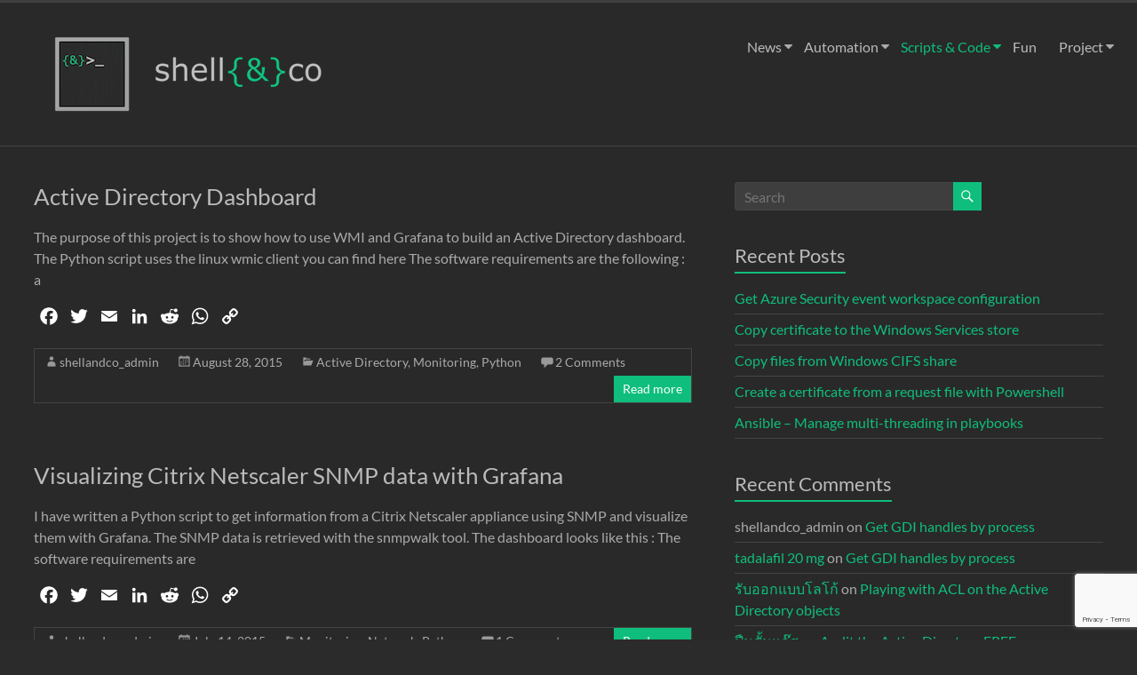

--- FILE ---
content_type: text/html; charset=UTF-8
request_url: https://www.shellandco.net/category/script-code/python/monitoring-python/
body_size: 11338
content:
<!DOCTYPE html>
<!--[if IE 7]>
<html class="ie ie7" lang="en-US">
<![endif]-->
<!--[if IE 8]>
<html class="ie ie8" lang="en-US">
<![endif]-->
<!--[if !(IE 7) & !(IE 8)]><!-->
<html lang="en-US">
<!--<![endif]-->
<head>
	<meta charset="UTF-8" />
	<meta name="viewport" content="width=device-width, initial-scale=1">
	<link rel="profile" href="http://gmpg.org/xfn/11" />
	<title>Monitoring &#8211; shell{&amp;}co</title>
<meta name='robots' content='max-image-preview:large' />
<link rel='dns-prefetch' href='//static.addtoany.com' />
<link rel='dns-prefetch' href='//www.googletagmanager.com' />
<link rel='dns-prefetch' href='//s.w.org' />
<link rel='dns-prefetch' href='//pagead2.googlesyndication.com' />
<link rel="alternate" type="application/rss+xml" title="shell{&amp;}co &raquo; Feed" href="https://www.shellandco.net/feed/" />
<link rel="alternate" type="application/rss+xml" title="shell{&amp;}co &raquo; Comments Feed" href="https://www.shellandco.net/comments/feed/" />
<link rel="alternate" type="application/rss+xml" title="shell{&amp;}co &raquo; Monitoring Category Feed" href="https://www.shellandco.net/category/script-code/python/monitoring-python/feed/" />
<script type="text/javascript">
window._wpemojiSettings = {"baseUrl":"https:\/\/s.w.org\/images\/core\/emoji\/14.0.0\/72x72\/","ext":".png","svgUrl":"https:\/\/s.w.org\/images\/core\/emoji\/14.0.0\/svg\/","svgExt":".svg","source":{"concatemoji":"https:\/\/www.shellandco.net\/wp-includes\/js\/wp-emoji-release.min.js?ver=6.0.3"}};
/*! This file is auto-generated */
!function(e,a,t){var n,r,o,i=a.createElement("canvas"),p=i.getContext&&i.getContext("2d");function s(e,t){var a=String.fromCharCode,e=(p.clearRect(0,0,i.width,i.height),p.fillText(a.apply(this,e),0,0),i.toDataURL());return p.clearRect(0,0,i.width,i.height),p.fillText(a.apply(this,t),0,0),e===i.toDataURL()}function c(e){var t=a.createElement("script");t.src=e,t.defer=t.type="text/javascript",a.getElementsByTagName("head")[0].appendChild(t)}for(o=Array("flag","emoji"),t.supports={everything:!0,everythingExceptFlag:!0},r=0;r<o.length;r++)t.supports[o[r]]=function(e){if(!p||!p.fillText)return!1;switch(p.textBaseline="top",p.font="600 32px Arial",e){case"flag":return s([127987,65039,8205,9895,65039],[127987,65039,8203,9895,65039])?!1:!s([55356,56826,55356,56819],[55356,56826,8203,55356,56819])&&!s([55356,57332,56128,56423,56128,56418,56128,56421,56128,56430,56128,56423,56128,56447],[55356,57332,8203,56128,56423,8203,56128,56418,8203,56128,56421,8203,56128,56430,8203,56128,56423,8203,56128,56447]);case"emoji":return!s([129777,127995,8205,129778,127999],[129777,127995,8203,129778,127999])}return!1}(o[r]),t.supports.everything=t.supports.everything&&t.supports[o[r]],"flag"!==o[r]&&(t.supports.everythingExceptFlag=t.supports.everythingExceptFlag&&t.supports[o[r]]);t.supports.everythingExceptFlag=t.supports.everythingExceptFlag&&!t.supports.flag,t.DOMReady=!1,t.readyCallback=function(){t.DOMReady=!0},t.supports.everything||(n=function(){t.readyCallback()},a.addEventListener?(a.addEventListener("DOMContentLoaded",n,!1),e.addEventListener("load",n,!1)):(e.attachEvent("onload",n),a.attachEvent("onreadystatechange",function(){"complete"===a.readyState&&t.readyCallback()})),(e=t.source||{}).concatemoji?c(e.concatemoji):e.wpemoji&&e.twemoji&&(c(e.twemoji),c(e.wpemoji)))}(window,document,window._wpemojiSettings);
</script>
<style type="text/css">
img.wp-smiley,
img.emoji {
	display: inline !important;
	border: none !important;
	box-shadow: none !important;
	height: 1em !important;
	width: 1em !important;
	margin: 0 0.07em !important;
	vertical-align: -0.1em !important;
	background: none !important;
	padding: 0 !important;
}
</style>
	<link rel='stylesheet' id='wp-block-library-css'  href='https://www.shellandco.net/wp-includes/css/dist/block-library/style.min.css?ver=6.0.3' type='text/css' media='all' />
<style id='wp-block-library-theme-inline-css' type='text/css'>
.wp-block-audio figcaption{color:#555;font-size:13px;text-align:center}.is-dark-theme .wp-block-audio figcaption{color:hsla(0,0%,100%,.65)}.wp-block-code{border:1px solid #ccc;border-radius:4px;font-family:Menlo,Consolas,monaco,monospace;padding:.8em 1em}.wp-block-embed figcaption{color:#555;font-size:13px;text-align:center}.is-dark-theme .wp-block-embed figcaption{color:hsla(0,0%,100%,.65)}.blocks-gallery-caption{color:#555;font-size:13px;text-align:center}.is-dark-theme .blocks-gallery-caption{color:hsla(0,0%,100%,.65)}.wp-block-image figcaption{color:#555;font-size:13px;text-align:center}.is-dark-theme .wp-block-image figcaption{color:hsla(0,0%,100%,.65)}.wp-block-pullquote{border-top:4px solid;border-bottom:4px solid;margin-bottom:1.75em;color:currentColor}.wp-block-pullquote__citation,.wp-block-pullquote cite,.wp-block-pullquote footer{color:currentColor;text-transform:uppercase;font-size:.8125em;font-style:normal}.wp-block-quote{border-left:.25em solid;margin:0 0 1.75em;padding-left:1em}.wp-block-quote cite,.wp-block-quote footer{color:currentColor;font-size:.8125em;position:relative;font-style:normal}.wp-block-quote.has-text-align-right{border-left:none;border-right:.25em solid;padding-left:0;padding-right:1em}.wp-block-quote.has-text-align-center{border:none;padding-left:0}.wp-block-quote.is-large,.wp-block-quote.is-style-large,.wp-block-quote.is-style-plain{border:none}.wp-block-search .wp-block-search__label{font-weight:700}:where(.wp-block-group.has-background){padding:1.25em 2.375em}.wp-block-separator.has-css-opacity{opacity:.4}.wp-block-separator{border:none;border-bottom:2px solid;margin-left:auto;margin-right:auto}.wp-block-separator.has-alpha-channel-opacity{opacity:1}.wp-block-separator:not(.is-style-wide):not(.is-style-dots){width:100px}.wp-block-separator.has-background:not(.is-style-dots){border-bottom:none;height:1px}.wp-block-separator.has-background:not(.is-style-wide):not(.is-style-dots){height:2px}.wp-block-table thead{border-bottom:3px solid}.wp-block-table tfoot{border-top:3px solid}.wp-block-table td,.wp-block-table th{padding:.5em;border:1px solid;word-break:normal}.wp-block-table figcaption{color:#555;font-size:13px;text-align:center}.is-dark-theme .wp-block-table figcaption{color:hsla(0,0%,100%,.65)}.wp-block-video figcaption{color:#555;font-size:13px;text-align:center}.is-dark-theme .wp-block-video figcaption{color:hsla(0,0%,100%,.65)}.wp-block-template-part.has-background{padding:1.25em 2.375em;margin-top:0;margin-bottom:0}
</style>
<style id='global-styles-inline-css' type='text/css'>
body{--wp--preset--color--black: #000000;--wp--preset--color--cyan-bluish-gray: #abb8c3;--wp--preset--color--white: #ffffff;--wp--preset--color--pale-pink: #f78da7;--wp--preset--color--vivid-red: #cf2e2e;--wp--preset--color--luminous-vivid-orange: #ff6900;--wp--preset--color--luminous-vivid-amber: #fcb900;--wp--preset--color--light-green-cyan: #7bdcb5;--wp--preset--color--vivid-green-cyan: #00d084;--wp--preset--color--pale-cyan-blue: #8ed1fc;--wp--preset--color--vivid-cyan-blue: #0693e3;--wp--preset--color--vivid-purple: #9b51e0;--wp--preset--gradient--vivid-cyan-blue-to-vivid-purple: linear-gradient(135deg,rgba(6,147,227,1) 0%,rgb(155,81,224) 100%);--wp--preset--gradient--light-green-cyan-to-vivid-green-cyan: linear-gradient(135deg,rgb(122,220,180) 0%,rgb(0,208,130) 100%);--wp--preset--gradient--luminous-vivid-amber-to-luminous-vivid-orange: linear-gradient(135deg,rgba(252,185,0,1) 0%,rgba(255,105,0,1) 100%);--wp--preset--gradient--luminous-vivid-orange-to-vivid-red: linear-gradient(135deg,rgba(255,105,0,1) 0%,rgb(207,46,46) 100%);--wp--preset--gradient--very-light-gray-to-cyan-bluish-gray: linear-gradient(135deg,rgb(238,238,238) 0%,rgb(169,184,195) 100%);--wp--preset--gradient--cool-to-warm-spectrum: linear-gradient(135deg,rgb(74,234,220) 0%,rgb(151,120,209) 20%,rgb(207,42,186) 40%,rgb(238,44,130) 60%,rgb(251,105,98) 80%,rgb(254,248,76) 100%);--wp--preset--gradient--blush-light-purple: linear-gradient(135deg,rgb(255,206,236) 0%,rgb(152,150,240) 100%);--wp--preset--gradient--blush-bordeaux: linear-gradient(135deg,rgb(254,205,165) 0%,rgb(254,45,45) 50%,rgb(107,0,62) 100%);--wp--preset--gradient--luminous-dusk: linear-gradient(135deg,rgb(255,203,112) 0%,rgb(199,81,192) 50%,rgb(65,88,208) 100%);--wp--preset--gradient--pale-ocean: linear-gradient(135deg,rgb(255,245,203) 0%,rgb(182,227,212) 50%,rgb(51,167,181) 100%);--wp--preset--gradient--electric-grass: linear-gradient(135deg,rgb(202,248,128) 0%,rgb(113,206,126) 100%);--wp--preset--gradient--midnight: linear-gradient(135deg,rgb(2,3,129) 0%,rgb(40,116,252) 100%);--wp--preset--duotone--dark-grayscale: url('#wp-duotone-dark-grayscale');--wp--preset--duotone--grayscale: url('#wp-duotone-grayscale');--wp--preset--duotone--purple-yellow: url('#wp-duotone-purple-yellow');--wp--preset--duotone--blue-red: url('#wp-duotone-blue-red');--wp--preset--duotone--midnight: url('#wp-duotone-midnight');--wp--preset--duotone--magenta-yellow: url('#wp-duotone-magenta-yellow');--wp--preset--duotone--purple-green: url('#wp-duotone-purple-green');--wp--preset--duotone--blue-orange: url('#wp-duotone-blue-orange');--wp--preset--font-size--small: 13px;--wp--preset--font-size--medium: 20px;--wp--preset--font-size--large: 36px;--wp--preset--font-size--x-large: 42px;}.has-black-color{color: var(--wp--preset--color--black) !important;}.has-cyan-bluish-gray-color{color: var(--wp--preset--color--cyan-bluish-gray) !important;}.has-white-color{color: var(--wp--preset--color--white) !important;}.has-pale-pink-color{color: var(--wp--preset--color--pale-pink) !important;}.has-vivid-red-color{color: var(--wp--preset--color--vivid-red) !important;}.has-luminous-vivid-orange-color{color: var(--wp--preset--color--luminous-vivid-orange) !important;}.has-luminous-vivid-amber-color{color: var(--wp--preset--color--luminous-vivid-amber) !important;}.has-light-green-cyan-color{color: var(--wp--preset--color--light-green-cyan) !important;}.has-vivid-green-cyan-color{color: var(--wp--preset--color--vivid-green-cyan) !important;}.has-pale-cyan-blue-color{color: var(--wp--preset--color--pale-cyan-blue) !important;}.has-vivid-cyan-blue-color{color: var(--wp--preset--color--vivid-cyan-blue) !important;}.has-vivid-purple-color{color: var(--wp--preset--color--vivid-purple) !important;}.has-black-background-color{background-color: var(--wp--preset--color--black) !important;}.has-cyan-bluish-gray-background-color{background-color: var(--wp--preset--color--cyan-bluish-gray) !important;}.has-white-background-color{background-color: var(--wp--preset--color--white) !important;}.has-pale-pink-background-color{background-color: var(--wp--preset--color--pale-pink) !important;}.has-vivid-red-background-color{background-color: var(--wp--preset--color--vivid-red) !important;}.has-luminous-vivid-orange-background-color{background-color: var(--wp--preset--color--luminous-vivid-orange) !important;}.has-luminous-vivid-amber-background-color{background-color: var(--wp--preset--color--luminous-vivid-amber) !important;}.has-light-green-cyan-background-color{background-color: var(--wp--preset--color--light-green-cyan) !important;}.has-vivid-green-cyan-background-color{background-color: var(--wp--preset--color--vivid-green-cyan) !important;}.has-pale-cyan-blue-background-color{background-color: var(--wp--preset--color--pale-cyan-blue) !important;}.has-vivid-cyan-blue-background-color{background-color: var(--wp--preset--color--vivid-cyan-blue) !important;}.has-vivid-purple-background-color{background-color: var(--wp--preset--color--vivid-purple) !important;}.has-black-border-color{border-color: var(--wp--preset--color--black) !important;}.has-cyan-bluish-gray-border-color{border-color: var(--wp--preset--color--cyan-bluish-gray) !important;}.has-white-border-color{border-color: var(--wp--preset--color--white) !important;}.has-pale-pink-border-color{border-color: var(--wp--preset--color--pale-pink) !important;}.has-vivid-red-border-color{border-color: var(--wp--preset--color--vivid-red) !important;}.has-luminous-vivid-orange-border-color{border-color: var(--wp--preset--color--luminous-vivid-orange) !important;}.has-luminous-vivid-amber-border-color{border-color: var(--wp--preset--color--luminous-vivid-amber) !important;}.has-light-green-cyan-border-color{border-color: var(--wp--preset--color--light-green-cyan) !important;}.has-vivid-green-cyan-border-color{border-color: var(--wp--preset--color--vivid-green-cyan) !important;}.has-pale-cyan-blue-border-color{border-color: var(--wp--preset--color--pale-cyan-blue) !important;}.has-vivid-cyan-blue-border-color{border-color: var(--wp--preset--color--vivid-cyan-blue) !important;}.has-vivid-purple-border-color{border-color: var(--wp--preset--color--vivid-purple) !important;}.has-vivid-cyan-blue-to-vivid-purple-gradient-background{background: var(--wp--preset--gradient--vivid-cyan-blue-to-vivid-purple) !important;}.has-light-green-cyan-to-vivid-green-cyan-gradient-background{background: var(--wp--preset--gradient--light-green-cyan-to-vivid-green-cyan) !important;}.has-luminous-vivid-amber-to-luminous-vivid-orange-gradient-background{background: var(--wp--preset--gradient--luminous-vivid-amber-to-luminous-vivid-orange) !important;}.has-luminous-vivid-orange-to-vivid-red-gradient-background{background: var(--wp--preset--gradient--luminous-vivid-orange-to-vivid-red) !important;}.has-very-light-gray-to-cyan-bluish-gray-gradient-background{background: var(--wp--preset--gradient--very-light-gray-to-cyan-bluish-gray) !important;}.has-cool-to-warm-spectrum-gradient-background{background: var(--wp--preset--gradient--cool-to-warm-spectrum) !important;}.has-blush-light-purple-gradient-background{background: var(--wp--preset--gradient--blush-light-purple) !important;}.has-blush-bordeaux-gradient-background{background: var(--wp--preset--gradient--blush-bordeaux) !important;}.has-luminous-dusk-gradient-background{background: var(--wp--preset--gradient--luminous-dusk) !important;}.has-pale-ocean-gradient-background{background: var(--wp--preset--gradient--pale-ocean) !important;}.has-electric-grass-gradient-background{background: var(--wp--preset--gradient--electric-grass) !important;}.has-midnight-gradient-background{background: var(--wp--preset--gradient--midnight) !important;}.has-small-font-size{font-size: var(--wp--preset--font-size--small) !important;}.has-medium-font-size{font-size: var(--wp--preset--font-size--medium) !important;}.has-large-font-size{font-size: var(--wp--preset--font-size--large) !important;}.has-x-large-font-size{font-size: var(--wp--preset--font-size--x-large) !important;}
</style>
<link rel='stylesheet' id='spacious_style-css'  href='https://www.shellandco.net/wp-content/themes/spacious/style.css?ver=6.0.3' type='text/css' media='all' />
<link rel='stylesheet' id='spacious_dark_style-css'  href='https://www.shellandco.net/wp-content/themes/spacious/css/dark.css?ver=6.0.3' type='text/css' media='all' />
<link rel='stylesheet' id='spacious-genericons-css'  href='https://www.shellandco.net/wp-content/themes/spacious/genericons/genericons.css?ver=3.3.1' type='text/css' media='all' />
<link rel='stylesheet' id='spacious-font-awesome-css'  href='https://www.shellandco.net/wp-content/themes/spacious/font-awesome/css/font-awesome.min.css?ver=4.7.0' type='text/css' media='all' />
<link rel='stylesheet' id='addtoany-css'  href='https://www.shellandco.net/wp-content/plugins/add-to-any/addtoany.min.css?ver=1.16' type='text/css' media='all' />
<link rel='stylesheet' id='enlighterjs-css'  href='https://www.shellandco.net/wp-content/plugins/enlighter/cache/enlighterjs.min.css?ver=pt34Us8XnKP4LG/' type='text/css' media='all' />
<script type='text/javascript' id='addtoany-core-js-before'>
window.a2a_config=window.a2a_config||{};a2a_config.callbacks=[];a2a_config.overlays=[];a2a_config.templates={};
a2a_config.icon_color="transparent,#ffffff";
</script>
<script type='text/javascript' async src='https://static.addtoany.com/menu/page.js' id='addtoany-core-js'></script>
<script type='text/javascript' src='https://www.shellandco.net/wp-includes/js/jquery/jquery.min.js?ver=3.6.0' id='jquery-core-js'></script>
<script type='text/javascript' src='https://www.shellandco.net/wp-includes/js/jquery/jquery-migrate.min.js?ver=3.3.2' id='jquery-migrate-js'></script>
<script type='text/javascript' async src='https://www.shellandco.net/wp-content/plugins/add-to-any/addtoany.min.js?ver=1.1' id='addtoany-jquery-js'></script>
<script type='text/javascript' src='https://www.shellandco.net/wp-content/themes/spacious/js/spacious-custom.js?ver=6.0.3' id='spacious-custom-js'></script>
<!--[if lte IE 8]>
<script type='text/javascript' src='https://www.shellandco.net/wp-content/themes/spacious/js/html5shiv.min.js?ver=6.0.3' id='html5-js'></script>
<![endif]-->

<!-- Google Analytics snippet added by Site Kit -->
<script type='text/javascript' src='https://www.googletagmanager.com/gtag/js?id=UA-50355561-1' id='google_gtagjs-js' async></script>
<script type='text/javascript' id='google_gtagjs-js-after'>
window.dataLayer = window.dataLayer || [];function gtag(){dataLayer.push(arguments);}
gtag('set', 'linker', {"domains":["www.shellandco.net"]} );
gtag("js", new Date());
gtag("set", "developer_id.dZTNiMT", true);
gtag("config", "UA-50355561-1", {"anonymize_ip":true,"optimize_id":"GTM-M5H9BJX"});
</script>

<!-- End Google Analytics snippet added by Site Kit -->
<link rel="https://api.w.org/" href="https://www.shellandco.net/wp-json/" /><link rel="alternate" type="application/json" href="https://www.shellandco.net/wp-json/wp/v2/categories/36" /><link rel="EditURI" type="application/rsd+xml" title="RSD" href="https://www.shellandco.net/xmlrpc.php?rsd" />
<link rel="wlwmanifest" type="application/wlwmanifest+xml" href="https://www.shellandco.net/wp-includes/wlwmanifest.xml" /> 
<meta name="generator" content="WordPress 6.0.3" />
<meta name="generator" content="Site Kit by Google 1.90.1" />
<!-- Google AdSense snippet added by Site Kit -->
<meta name="google-adsense-platform-account" content="ca-host-pub-2644536267352236">
<meta name="google-adsense-platform-domain" content="sitekit.withgoogle.com">
<!-- End Google AdSense snippet added by Site Kit -->
<style type="text/css">.recentcomments a{display:inline !important;padding:0 !important;margin:0 !important;}</style>	<style type="text/css">
			#site-title,
		#site-description {
			position: absolute;
			clip: rect(1px, 1px, 1px, 1px);
		}
		</style>
	<style type="text/css" id="custom-background-css">
body.custom-background { background-color: #2b2b2b; }
</style>
	
<!-- Google AdSense snippet added by Site Kit -->
<script async="async" src="https://pagead2.googlesyndication.com/pagead/js/adsbygoogle.js?client=ca-pub-3271194627624293&amp;host=ca-host-pub-2644536267352236" crossorigin="anonymous" type="text/javascript"></script>

<!-- End Google AdSense snippet added by Site Kit -->

<!-- Google Tag Manager snippet added by Site Kit -->
<script type="text/javascript">
			( function( w, d, s, l, i ) {
				w[l] = w[l] || [];
				w[l].push( {'gtm.start': new Date().getTime(), event: 'gtm.js'} );
				var f = d.getElementsByTagName( s )[0],
					j = d.createElement( s ), dl = l != 'dataLayer' ? '&l=' + l : '';
				j.async = true;
				j.src = 'https://www.googletagmanager.com/gtm.js?id=' + i + dl;
				f.parentNode.insertBefore( j, f );
			} )( window, document, 'script', 'dataLayer', 'GTM-54RHQ6' );
			
</script>

<!-- End Google Tag Manager snippet added by Site Kit -->
<link rel="icon" href="https://www.shellandco.net/wp-content/uploads/2020/12/logo_sac_150-150x150.png" sizes="32x32" />
<link rel="icon" href="https://www.shellandco.net/wp-content/uploads/2020/12/logo_sac_150.png" sizes="192x192" />
<link rel="apple-touch-icon" href="https://www.shellandco.net/wp-content/uploads/2020/12/logo_sac_150.png" />
<meta name="msapplication-TileImage" content="https://www.shellandco.net/wp-content/uploads/2020/12/logo_sac_150.png" />
</head>

<body class="archive category category-monitoring-python category-36 custom-background wp-custom-logo wp-embed-responsive  better-responsive-menu wide-1218">

		<!-- Google Tag Manager (noscript) snippet added by Site Kit -->
		<noscript>
			<iframe src="https://www.googletagmanager.com/ns.html?id=GTM-54RHQ6" height="0" width="0" style="display:none;visibility:hidden"></iframe>
		</noscript>
		<!-- End Google Tag Manager (noscript) snippet added by Site Kit -->
		<svg xmlns="http://www.w3.org/2000/svg" viewBox="0 0 0 0" width="0" height="0" focusable="false" role="none" style="visibility: hidden; position: absolute; left: -9999px; overflow: hidden;" ><defs><filter id="wp-duotone-dark-grayscale"><feColorMatrix color-interpolation-filters="sRGB" type="matrix" values=" .299 .587 .114 0 0 .299 .587 .114 0 0 .299 .587 .114 0 0 .299 .587 .114 0 0 " /><feComponentTransfer color-interpolation-filters="sRGB" ><feFuncR type="table" tableValues="0 0.49803921568627" /><feFuncG type="table" tableValues="0 0.49803921568627" /><feFuncB type="table" tableValues="0 0.49803921568627" /><feFuncA type="table" tableValues="1 1" /></feComponentTransfer><feComposite in2="SourceGraphic" operator="in" /></filter></defs></svg><svg xmlns="http://www.w3.org/2000/svg" viewBox="0 0 0 0" width="0" height="0" focusable="false" role="none" style="visibility: hidden; position: absolute; left: -9999px; overflow: hidden;" ><defs><filter id="wp-duotone-grayscale"><feColorMatrix color-interpolation-filters="sRGB" type="matrix" values=" .299 .587 .114 0 0 .299 .587 .114 0 0 .299 .587 .114 0 0 .299 .587 .114 0 0 " /><feComponentTransfer color-interpolation-filters="sRGB" ><feFuncR type="table" tableValues="0 1" /><feFuncG type="table" tableValues="0 1" /><feFuncB type="table" tableValues="0 1" /><feFuncA type="table" tableValues="1 1" /></feComponentTransfer><feComposite in2="SourceGraphic" operator="in" /></filter></defs></svg><svg xmlns="http://www.w3.org/2000/svg" viewBox="0 0 0 0" width="0" height="0" focusable="false" role="none" style="visibility: hidden; position: absolute; left: -9999px; overflow: hidden;" ><defs><filter id="wp-duotone-purple-yellow"><feColorMatrix color-interpolation-filters="sRGB" type="matrix" values=" .299 .587 .114 0 0 .299 .587 .114 0 0 .299 .587 .114 0 0 .299 .587 .114 0 0 " /><feComponentTransfer color-interpolation-filters="sRGB" ><feFuncR type="table" tableValues="0.54901960784314 0.98823529411765" /><feFuncG type="table" tableValues="0 1" /><feFuncB type="table" tableValues="0.71764705882353 0.25490196078431" /><feFuncA type="table" tableValues="1 1" /></feComponentTransfer><feComposite in2="SourceGraphic" operator="in" /></filter></defs></svg><svg xmlns="http://www.w3.org/2000/svg" viewBox="0 0 0 0" width="0" height="0" focusable="false" role="none" style="visibility: hidden; position: absolute; left: -9999px; overflow: hidden;" ><defs><filter id="wp-duotone-blue-red"><feColorMatrix color-interpolation-filters="sRGB" type="matrix" values=" .299 .587 .114 0 0 .299 .587 .114 0 0 .299 .587 .114 0 0 .299 .587 .114 0 0 " /><feComponentTransfer color-interpolation-filters="sRGB" ><feFuncR type="table" tableValues="0 1" /><feFuncG type="table" tableValues="0 0.27843137254902" /><feFuncB type="table" tableValues="0.5921568627451 0.27843137254902" /><feFuncA type="table" tableValues="1 1" /></feComponentTransfer><feComposite in2="SourceGraphic" operator="in" /></filter></defs></svg><svg xmlns="http://www.w3.org/2000/svg" viewBox="0 0 0 0" width="0" height="0" focusable="false" role="none" style="visibility: hidden; position: absolute; left: -9999px; overflow: hidden;" ><defs><filter id="wp-duotone-midnight"><feColorMatrix color-interpolation-filters="sRGB" type="matrix" values=" .299 .587 .114 0 0 .299 .587 .114 0 0 .299 .587 .114 0 0 .299 .587 .114 0 0 " /><feComponentTransfer color-interpolation-filters="sRGB" ><feFuncR type="table" tableValues="0 0" /><feFuncG type="table" tableValues="0 0.64705882352941" /><feFuncB type="table" tableValues="0 1" /><feFuncA type="table" tableValues="1 1" /></feComponentTransfer><feComposite in2="SourceGraphic" operator="in" /></filter></defs></svg><svg xmlns="http://www.w3.org/2000/svg" viewBox="0 0 0 0" width="0" height="0" focusable="false" role="none" style="visibility: hidden; position: absolute; left: -9999px; overflow: hidden;" ><defs><filter id="wp-duotone-magenta-yellow"><feColorMatrix color-interpolation-filters="sRGB" type="matrix" values=" .299 .587 .114 0 0 .299 .587 .114 0 0 .299 .587 .114 0 0 .299 .587 .114 0 0 " /><feComponentTransfer color-interpolation-filters="sRGB" ><feFuncR type="table" tableValues="0.78039215686275 1" /><feFuncG type="table" tableValues="0 0.94901960784314" /><feFuncB type="table" tableValues="0.35294117647059 0.47058823529412" /><feFuncA type="table" tableValues="1 1" /></feComponentTransfer><feComposite in2="SourceGraphic" operator="in" /></filter></defs></svg><svg xmlns="http://www.w3.org/2000/svg" viewBox="0 0 0 0" width="0" height="0" focusable="false" role="none" style="visibility: hidden; position: absolute; left: -9999px; overflow: hidden;" ><defs><filter id="wp-duotone-purple-green"><feColorMatrix color-interpolation-filters="sRGB" type="matrix" values=" .299 .587 .114 0 0 .299 .587 .114 0 0 .299 .587 .114 0 0 .299 .587 .114 0 0 " /><feComponentTransfer color-interpolation-filters="sRGB" ><feFuncR type="table" tableValues="0.65098039215686 0.40392156862745" /><feFuncG type="table" tableValues="0 1" /><feFuncB type="table" tableValues="0.44705882352941 0.4" /><feFuncA type="table" tableValues="1 1" /></feComponentTransfer><feComposite in2="SourceGraphic" operator="in" /></filter></defs></svg><svg xmlns="http://www.w3.org/2000/svg" viewBox="0 0 0 0" width="0" height="0" focusable="false" role="none" style="visibility: hidden; position: absolute; left: -9999px; overflow: hidden;" ><defs><filter id="wp-duotone-blue-orange"><feColorMatrix color-interpolation-filters="sRGB" type="matrix" values=" .299 .587 .114 0 0 .299 .587 .114 0 0 .299 .587 .114 0 0 .299 .587 .114 0 0 " /><feComponentTransfer color-interpolation-filters="sRGB" ><feFuncR type="table" tableValues="0.098039215686275 1" /><feFuncG type="table" tableValues="0 0.66274509803922" /><feFuncB type="table" tableValues="0.84705882352941 0.41960784313725" /><feFuncA type="table" tableValues="1 1" /></feComponentTransfer><feComposite in2="SourceGraphic" operator="in" /></filter></defs></svg>
<div id="page" class="hfeed site">
	<a class="skip-link screen-reader-text" href="#main">Skip to content</a>

	
	
	<header id="masthead" class="site-header clearfix spacious-header-display-one">

					<div id="header-meta">
				<div class="inner-wrap clearfix">
					
		<div class="social-links clearfix">
			<ul>
							</ul>
		</div><!-- .social-links -->
		
					<div class="small-info-text"></div>

					<nav class="small-menu" class="clearfix">
											</nav>
				</div>
			</div>
		
		
		<div id="header-text-nav-container" class="menu-one-line">

			<div class="inner-wrap" id="spacious-header-display-one">

				<div id="header-text-nav-wrap" class="clearfix">
					<div id="header-left-section">
													<div id="header-logo-image">

								<a href="https://www.shellandco.net/" class="custom-logo-link" rel="home"><img width="350" height="131" src="https://www.shellandco.net/wp-content/uploads/2020/12/logo_sac_txt_350.png" class="custom-logo" alt="shell{&amp;}co" srcset="https://www.shellandco.net/wp-content/uploads/2020/12/logo_sac_txt_350.png 350w, https://www.shellandco.net/wp-content/uploads/2020/12/logo_sac_txt_350-300x112.png 300w" sizes="(max-width: 350px) 100vw, 350px" /></a>
							</div><!-- #header-logo-image -->

							
						<div id="header-text" class="screen-reader-text">
															<h3 id="site-title">
									<a href="https://www.shellandco.net/"
									   title="shell{&amp;}co"
									   rel="home">shell{&amp;}co</a>
								</h3>
							<!-- #site-description -->
						</div><!-- #header-text -->

					</div><!-- #header-left-section -->
					<div id="header-right-section">
						
													<div class="header-action">
															</div>
						
						
		<nav id="site-navigation" class="main-navigation clearfix   tg-extra-menus" role="navigation">
			<p class="menu-toggle">
				<span class="screen-reader-text">Menu</span>
			</p>
			<div class="menu-primary-container"><ul id="menu-menu_nav_nh" class="menu"><li id="menu-item-5728" class="menu-item menu-item-type-taxonomy menu-item-object-category menu-item-has-children menu-item-5728"><a href="https://www.shellandco.net/category/news/">News</a>
<ul class="sub-menu">
	<li id="menu-item-5724" class="menu-item menu-item-type-taxonomy menu-item-object-category menu-item-5724"><a href="https://www.shellandco.net/category/bug/">Bug and tips</a></li>
</ul>
</li>
<li id="menu-item-5722" class="menu-item menu-item-type-taxonomy menu-item-object-category menu-item-has-children menu-item-5722"><a href="https://www.shellandco.net/category/automation/">Automation</a>
<ul class="sub-menu">
	<li id="menu-item-5723" class="menu-item menu-item-type-taxonomy menu-item-object-category menu-item-5723"><a href="https://www.shellandco.net/category/automation/ansible/">Ansible</a></li>
</ul>
</li>
<li id="menu-item-5767" class="menu-item menu-item-type-taxonomy menu-item-object-category current-category-ancestor current-menu-ancestor menu-item-has-children menu-item-5767"><a href="https://www.shellandco.net/category/script-code/">Scripts &#038; Code</a>
<ul class="sub-menu">
	<li id="menu-item-5729" class="menu-item menu-item-type-taxonomy menu-item-object-category menu-item-has-children menu-item-5729"><a href="https://www.shellandco.net/category/script-code/perl/">Perl</a>
	<ul class="sub-menu">
		<li id="menu-item-5730" class="menu-item menu-item-type-taxonomy menu-item-object-category menu-item-5730"><a href="https://www.shellandco.net/category/script-code/perl/network-perl/">Network</a></li>
	</ul>
</li>
	<li id="menu-item-5731" class="menu-item menu-item-type-taxonomy menu-item-object-category menu-item-5731"><a href="https://www.shellandco.net/category/script-code/php/">PHP</a></li>
	<li id="menu-item-5732" class="menu-item menu-item-type-taxonomy menu-item-object-category menu-item-has-children menu-item-5732"><a href="https://www.shellandco.net/category/script-code/powershell/">Powershell</a>
	<ul class="sub-menu">
		<li id="menu-item-5733" class="menu-item menu-item-type-taxonomy menu-item-object-category menu-item-5733"><a href="https://www.shellandco.net/category/script-code/powershell/activedirectory/">Active Directory</a></li>
		<li id="menu-item-5734" class="menu-item menu-item-type-taxonomy menu-item-object-category menu-item-5734"><a href="https://www.shellandco.net/category/script-code/powershell/citrix/">Citrix</a></li>
		<li id="menu-item-5735" class="menu-item menu-item-type-taxonomy menu-item-object-category menu-item-5735"><a href="https://www.shellandco.net/category/script-code/powershell/cluster/">Cluster</a></li>
		<li id="menu-item-5736" class="menu-item menu-item-type-taxonomy menu-item-object-category menu-item-5736"><a href="https://www.shellandco.net/category/script-code/powershell/database/">Database</a></li>
		<li id="menu-item-5737" class="menu-item menu-item-type-taxonomy menu-item-object-category menu-item-5737"><a href="https://www.shellandco.net/category/script-code/powershell/exchange/">Exchange</a></li>
		<li id="menu-item-5738" class="menu-item menu-item-type-taxonomy menu-item-object-category menu-item-5738"><a href="https://www.shellandco.net/category/script-code/powershell/filesandfolders/">Files and folders</a></li>
		<li id="menu-item-5739" class="menu-item menu-item-type-taxonomy menu-item-object-category menu-item-5739"><a href="https://www.shellandco.net/category/script-code/powershell/hardware/">Hardware</a></li>
		<li id="menu-item-5740" class="menu-item menu-item-type-taxonomy menu-item-object-category menu-item-5740"><a href="https://www.shellandco.net/category/script-code/powershell/network/">Network</a></li>
		<li id="menu-item-5741" class="menu-item menu-item-type-taxonomy menu-item-object-category menu-item-5741"><a href="https://www.shellandco.net/category/script-code/powershell/os/">Operating System</a></li>
		<li id="menu-item-5742" class="menu-item menu-item-type-taxonomy menu-item-object-category menu-item-5742"><a href="https://www.shellandco.net/category/script-code/powershell/pki/">PKI</a></li>
		<li id="menu-item-5743" class="menu-item menu-item-type-taxonomy menu-item-object-category menu-item-5743"><a href="https://www.shellandco.net/category/script-code/powershell/sccm/">SCCM</a></li>
		<li id="menu-item-5744" class="menu-item menu-item-type-taxonomy menu-item-object-category menu-item-5744"><a href="https://www.shellandco.net/category/script-code/powershell/serviceprocess/">Service and process</a></li>
		<li id="menu-item-5745" class="menu-item menu-item-type-taxonomy menu-item-object-category menu-item-5745"><a href="https://www.shellandco.net/category/script-code/powershell/tips/">Tips</a></li>
		<li id="menu-item-5746" class="menu-item menu-item-type-taxonomy menu-item-object-category menu-item-5746"><a href="https://www.shellandco.net/category/script-code/powershell/vmware/">VMWare</a></li>
	</ul>
</li>
	<li id="menu-item-5749" class="menu-item menu-item-type-taxonomy menu-item-object-category current-category-ancestor current-menu-ancestor current-menu-parent current-category-parent menu-item-has-children menu-item-5749"><a href="https://www.shellandco.net/category/script-code/python/">Python</a>
	<ul class="sub-menu">
		<li id="menu-item-5750" class="menu-item menu-item-type-taxonomy menu-item-object-category current-menu-item menu-item-5750"><a href="https://www.shellandco.net/category/script-code/python/monitoring-python/" aria-current="page">Monitoring</a></li>
		<li id="menu-item-5751" class="menu-item menu-item-type-taxonomy menu-item-object-category menu-item-5751"><a href="https://www.shellandco.net/category/script-code/python/network-python/">Network</a></li>
		<li id="menu-item-5752" class="menu-item menu-item-type-taxonomy menu-item-object-category menu-item-5752"><a href="https://www.shellandco.net/category/script-code/python/pki-python/">PKI</a></li>
		<li id="menu-item-5753" class="menu-item menu-item-type-taxonomy menu-item-object-category menu-item-5753"><a href="https://www.shellandco.net/category/script-code/ruby/">Ruby</a></li>
		<li id="menu-item-5754" class="menu-item menu-item-type-taxonomy menu-item-object-category menu-item-5754"><a href="https://www.shellandco.net/category/security/">Security</a></li>
	</ul>
</li>
	<li id="menu-item-5755" class="menu-item menu-item-type-taxonomy menu-item-object-category menu-item-has-children menu-item-5755"><a href="https://www.shellandco.net/category/script-code/shell/">Shell</a>
	<ul class="sub-menu">
		<li id="menu-item-5756" class="menu-item menu-item-type-taxonomy menu-item-object-category menu-item-5756"><a href="https://www.shellandco.net/category/script-code/shell/backup/">Backup</a></li>
		<li id="menu-item-5757" class="menu-item menu-item-type-taxonomy menu-item-object-category menu-item-5757"><a href="https://www.shellandco.net/category/script-code/shell/filesystem/">Filesystem</a></li>
		<li id="menu-item-5758" class="menu-item menu-item-type-taxonomy menu-item-object-category menu-item-5758"><a href="https://www.shellandco.net/category/script-code/shell/imageprocessing/">Image processing</a></li>
		<li id="menu-item-5759" class="menu-item menu-item-type-taxonomy menu-item-object-category menu-item-5759"><a href="https://www.shellandco.net/category/script-code/shell/monitoring/">Monitoring</a></li>
		<li id="menu-item-5760" class="menu-item menu-item-type-taxonomy menu-item-object-category menu-item-5760"><a href="https://www.shellandco.net/category/script-code/shell/networkshell/">Network</a></li>
		<li id="menu-item-5761" class="menu-item menu-item-type-taxonomy menu-item-object-category menu-item-5761"><a href="https://www.shellandco.net/category/script-code/shell/pki-shell/">PKI</a></li>
		<li id="menu-item-5762" class="menu-item menu-item-type-taxonomy menu-item-object-category menu-item-5762"><a href="https://www.shellandco.net/category/script-code/shell/process/">Process</a></li>
		<li id="menu-item-5763" class="menu-item menu-item-type-taxonomy menu-item-object-category menu-item-5763"><a href="https://www.shellandco.net/category/script-code/shell/time/">Time</a></li>
		<li id="menu-item-5766" class="menu-item menu-item-type-taxonomy menu-item-object-category menu-item-5766"><a href="https://www.shellandco.net/category/virtualization/">Virtualization</a></li>
		<li id="menu-item-5764" class="menu-item menu-item-type-taxonomy menu-item-object-category menu-item-5764"><a href="https://www.shellandco.net/category/script-code/shell/web/">Web</a></li>
	</ul>
</li>
</ul>
</li>
<li id="menu-item-5726" class="menu-item menu-item-type-taxonomy menu-item-object-category menu-item-5726"><a href="https://www.shellandco.net/category/fun/">Fun</a></li>
<li id="menu-item-5747" class="menu-item menu-item-type-taxonomy menu-item-object-category menu-item-has-children menu-item-5747"><a href="https://www.shellandco.net/category/project/">Project</a>
<ul class="sub-menu">
	<li id="menu-item-5748" class="menu-item menu-item-type-taxonomy menu-item-object-category menu-item-5748"><a href="https://www.shellandco.net/category/project/github/">Github</a></li>
	<li id="menu-item-5727" class="menu-item menu-item-type-taxonomy menu-item-object-category menu-item-5727"><a href="https://www.shellandco.net/category/log-analyzer/">Log Analyzer</a></li>
</ul>
</li>
<li class="menu-item menu-item-has-children tg-menu-extras-wrap"><span class="submenu-expand"><i class="fa fa-ellipsis-v"></i></span><ul class="sub-menu" id="tg-menu-extras"></ul></li></ul></div>		</nav>

		
					</div><!-- #header-right-section -->

				</div><!-- #header-text-nav-wrap -->
			</div><!-- .inner-wrap -->
					</div><!-- #header-text-nav-container -->

		
			</header>
			<div id="main" class="clearfix">
		<div class="inner-wrap">

	
	<div id="primary">
		<div id="content" class="clearfix">

			
				
					
<article id="post-3806" class="post-3806 post type-post status-publish format-standard hentry category-activedirectory category-monitoring-python category-python">
	
		<header class="entry-header">
	<h2 class="entry-title">
		<a href="https://www.shellandco.net/active-directory-dashboard/" title="Active Directory Dashboard">Active Directory Dashboard</a>
	</h2><!-- .entry-title -->
	</header>
	
	
	<div class="entry-content clearfix">
		<p>The purpose of this project is to show how to use WMI and Grafana to build an Active Directory dashboard. The Python script uses the linux wmic client you can find here The software requirements are the following : a</p>
<div class="addtoany_share_save_container addtoany_content addtoany_content_bottom"><div class="a2a_kit a2a_kit_size_26 addtoany_list" data-a2a-url="https://www.shellandco.net/active-directory-dashboard/" data-a2a-title="Active Directory Dashboard"><a class="a2a_button_facebook" href="https://www.addtoany.com/add_to/facebook?linkurl=https%3A%2F%2Fwww.shellandco.net%2Factive-directory-dashboard%2F&amp;linkname=Active%20Directory%20Dashboard" title="Facebook" rel="nofollow noopener" target="_blank"></a><a class="a2a_button_twitter" href="https://www.addtoany.com/add_to/twitter?linkurl=https%3A%2F%2Fwww.shellandco.net%2Factive-directory-dashboard%2F&amp;linkname=Active%20Directory%20Dashboard" title="Twitter" rel="nofollow noopener" target="_blank"></a><a class="a2a_button_email" href="https://www.addtoany.com/add_to/email?linkurl=https%3A%2F%2Fwww.shellandco.net%2Factive-directory-dashboard%2F&amp;linkname=Active%20Directory%20Dashboard" title="Email" rel="nofollow noopener" target="_blank"></a><a class="a2a_button_linkedin" href="https://www.addtoany.com/add_to/linkedin?linkurl=https%3A%2F%2Fwww.shellandco.net%2Factive-directory-dashboard%2F&amp;linkname=Active%20Directory%20Dashboard" title="LinkedIn" rel="nofollow noopener" target="_blank"></a><a class="a2a_button_reddit" href="https://www.addtoany.com/add_to/reddit?linkurl=https%3A%2F%2Fwww.shellandco.net%2Factive-directory-dashboard%2F&amp;linkname=Active%20Directory%20Dashboard" title="Reddit" rel="nofollow noopener" target="_blank"></a><a class="a2a_button_whatsapp" href="https://www.addtoany.com/add_to/whatsapp?linkurl=https%3A%2F%2Fwww.shellandco.net%2Factive-directory-dashboard%2F&amp;linkname=Active%20Directory%20Dashboard" title="WhatsApp" rel="nofollow noopener" target="_blank"></a><a class="a2a_button_copy_link" href="https://www.addtoany.com/add_to/copy_link?linkurl=https%3A%2F%2Fwww.shellandco.net%2Factive-directory-dashboard%2F&amp;linkname=Active%20Directory%20Dashboard" title="Copy Link" rel="nofollow noopener" target="_blank"></a></div></div>	</div>

	<footer class="entry-meta-bar clearfix"><div class="entry-meta clearfix">
			<span class="by-author author vcard"><a class="url fn n"
			                                        href="https://www.shellandco.net/author/shellandco_admin/">shellandco_admin</a></span>

			<span class="date"><a href="https://www.shellandco.net/active-directory-dashboard/" title="8:57 am" rel="bookmark"><time class="entry-date published" datetime="2015-08-28T08:57:45+00:00">August 28, 2015</time></a></span>				<span class="category"><a href="https://www.shellandco.net/category/script-code/powershell/activedirectory/" rel="category tag">Active Directory</a>, <a href="https://www.shellandco.net/category/script-code/python/monitoring-python/" rel="category tag">Monitoring</a>, <a href="https://www.shellandco.net/category/script-code/python/" rel="category tag">Python</a></span>
								<span
					class="comments"><a href="https://www.shellandco.net/active-directory-dashboard/#comments">2 Comments</a></span>
								<span class="read-more-link">
						<a class="read-more"
						   href="https://www.shellandco.net/active-directory-dashboard/">Read more</a>
					</span>
					</div></footer>
	</article>

				
					
<article id="post-3676" class="post-3676 post type-post status-publish format-standard hentry category-monitoring-python category-network-python category-python">
	
		<header class="entry-header">
	<h2 class="entry-title">
		<a href="https://www.shellandco.net/visualizing-citrix-netscaler-snmp-data-with-grafana/" title="Visualizing Citrix Netscaler SNMP data with Grafana">Visualizing Citrix Netscaler SNMP data with Grafana</a>
	</h2><!-- .entry-title -->
	</header>
	
	
	<div class="entry-content clearfix">
		<p>I have written a Python script to get information from a Citrix Netscaler appliance using SNMP and visualize them with Grafana. The SNMP data is retrieved with the snmpwalk tool. The dashboard looks like this : The software requirements are</p>
<div class="addtoany_share_save_container addtoany_content addtoany_content_bottom"><div class="a2a_kit a2a_kit_size_26 addtoany_list" data-a2a-url="https://www.shellandco.net/visualizing-citrix-netscaler-snmp-data-with-grafana/" data-a2a-title="Visualizing Citrix Netscaler SNMP data with Grafana"><a class="a2a_button_facebook" href="https://www.addtoany.com/add_to/facebook?linkurl=https%3A%2F%2Fwww.shellandco.net%2Fvisualizing-citrix-netscaler-snmp-data-with-grafana%2F&amp;linkname=Visualizing%20Citrix%20Netscaler%20SNMP%20data%20with%20Grafana" title="Facebook" rel="nofollow noopener" target="_blank"></a><a class="a2a_button_twitter" href="https://www.addtoany.com/add_to/twitter?linkurl=https%3A%2F%2Fwww.shellandco.net%2Fvisualizing-citrix-netscaler-snmp-data-with-grafana%2F&amp;linkname=Visualizing%20Citrix%20Netscaler%20SNMP%20data%20with%20Grafana" title="Twitter" rel="nofollow noopener" target="_blank"></a><a class="a2a_button_email" href="https://www.addtoany.com/add_to/email?linkurl=https%3A%2F%2Fwww.shellandco.net%2Fvisualizing-citrix-netscaler-snmp-data-with-grafana%2F&amp;linkname=Visualizing%20Citrix%20Netscaler%20SNMP%20data%20with%20Grafana" title="Email" rel="nofollow noopener" target="_blank"></a><a class="a2a_button_linkedin" href="https://www.addtoany.com/add_to/linkedin?linkurl=https%3A%2F%2Fwww.shellandco.net%2Fvisualizing-citrix-netscaler-snmp-data-with-grafana%2F&amp;linkname=Visualizing%20Citrix%20Netscaler%20SNMP%20data%20with%20Grafana" title="LinkedIn" rel="nofollow noopener" target="_blank"></a><a class="a2a_button_reddit" href="https://www.addtoany.com/add_to/reddit?linkurl=https%3A%2F%2Fwww.shellandco.net%2Fvisualizing-citrix-netscaler-snmp-data-with-grafana%2F&amp;linkname=Visualizing%20Citrix%20Netscaler%20SNMP%20data%20with%20Grafana" title="Reddit" rel="nofollow noopener" target="_blank"></a><a class="a2a_button_whatsapp" href="https://www.addtoany.com/add_to/whatsapp?linkurl=https%3A%2F%2Fwww.shellandco.net%2Fvisualizing-citrix-netscaler-snmp-data-with-grafana%2F&amp;linkname=Visualizing%20Citrix%20Netscaler%20SNMP%20data%20with%20Grafana" title="WhatsApp" rel="nofollow noopener" target="_blank"></a><a class="a2a_button_copy_link" href="https://www.addtoany.com/add_to/copy_link?linkurl=https%3A%2F%2Fwww.shellandco.net%2Fvisualizing-citrix-netscaler-snmp-data-with-grafana%2F&amp;linkname=Visualizing%20Citrix%20Netscaler%20SNMP%20data%20with%20Grafana" title="Copy Link" rel="nofollow noopener" target="_blank"></a></div></div>	</div>

	<footer class="entry-meta-bar clearfix"><div class="entry-meta clearfix">
			<span class="by-author author vcard"><a class="url fn n"
			                                        href="https://www.shellandco.net/author/shellandco_admin/">shellandco_admin</a></span>

			<span class="date"><a href="https://www.shellandco.net/visualizing-citrix-netscaler-snmp-data-with-grafana/" title="2:00 pm" rel="bookmark"><time class="entry-date published" datetime="2015-07-14T14:00:16+00:00">July 14, 2015</time></a></span>				<span class="category"><a href="https://www.shellandco.net/category/script-code/python/monitoring-python/" rel="category tag">Monitoring</a>, <a href="https://www.shellandco.net/category/script-code/python/network-python/" rel="category tag">Network</a>, <a href="https://www.shellandco.net/category/script-code/python/" rel="category tag">Python</a></span>
								<span
					class="comments"><a href="https://www.shellandco.net/visualizing-citrix-netscaler-snmp-data-with-grafana/#comments">1 Comment</a></span>
								<span class="read-more-link">
						<a class="read-more"
						   href="https://www.shellandco.net/visualizing-citrix-netscaler-snmp-data-with-grafana/">Read more</a>
					</span>
					</div></footer>
	</article>

				
					
<article id="post-3661" class="post-3661 post type-post status-publish format-standard hentry category-monitoring-python category-python">
	
		<header class="entry-header">
	<h2 class="entry-title">
		<a href="https://www.shellandco.net/visualizing-citrix-performance-with-grafana/" title="Visualizing Citrix performance with Grafana">Visualizing Citrix performance with Grafana</a>
	</h2><!-- .entry-title -->
	</header>
	
	
	<div class="entry-content clearfix">
		<p>I have written a Python script to get some Citrix performance data and use it to create graph with Grafana. The result looks like this : The Python script uses the linux wmic client you can find here The software</p>
<div class="addtoany_share_save_container addtoany_content addtoany_content_bottom"><div class="a2a_kit a2a_kit_size_26 addtoany_list" data-a2a-url="https://www.shellandco.net/visualizing-citrix-performance-with-grafana/" data-a2a-title="Visualizing Citrix performance with Grafana"><a class="a2a_button_facebook" href="https://www.addtoany.com/add_to/facebook?linkurl=https%3A%2F%2Fwww.shellandco.net%2Fvisualizing-citrix-performance-with-grafana%2F&amp;linkname=Visualizing%20Citrix%20performance%20with%20Grafana" title="Facebook" rel="nofollow noopener" target="_blank"></a><a class="a2a_button_twitter" href="https://www.addtoany.com/add_to/twitter?linkurl=https%3A%2F%2Fwww.shellandco.net%2Fvisualizing-citrix-performance-with-grafana%2F&amp;linkname=Visualizing%20Citrix%20performance%20with%20Grafana" title="Twitter" rel="nofollow noopener" target="_blank"></a><a class="a2a_button_email" href="https://www.addtoany.com/add_to/email?linkurl=https%3A%2F%2Fwww.shellandco.net%2Fvisualizing-citrix-performance-with-grafana%2F&amp;linkname=Visualizing%20Citrix%20performance%20with%20Grafana" title="Email" rel="nofollow noopener" target="_blank"></a><a class="a2a_button_linkedin" href="https://www.addtoany.com/add_to/linkedin?linkurl=https%3A%2F%2Fwww.shellandco.net%2Fvisualizing-citrix-performance-with-grafana%2F&amp;linkname=Visualizing%20Citrix%20performance%20with%20Grafana" title="LinkedIn" rel="nofollow noopener" target="_blank"></a><a class="a2a_button_reddit" href="https://www.addtoany.com/add_to/reddit?linkurl=https%3A%2F%2Fwww.shellandco.net%2Fvisualizing-citrix-performance-with-grafana%2F&amp;linkname=Visualizing%20Citrix%20performance%20with%20Grafana" title="Reddit" rel="nofollow noopener" target="_blank"></a><a class="a2a_button_whatsapp" href="https://www.addtoany.com/add_to/whatsapp?linkurl=https%3A%2F%2Fwww.shellandco.net%2Fvisualizing-citrix-performance-with-grafana%2F&amp;linkname=Visualizing%20Citrix%20performance%20with%20Grafana" title="WhatsApp" rel="nofollow noopener" target="_blank"></a><a class="a2a_button_copy_link" href="https://www.addtoany.com/add_to/copy_link?linkurl=https%3A%2F%2Fwww.shellandco.net%2Fvisualizing-citrix-performance-with-grafana%2F&amp;linkname=Visualizing%20Citrix%20performance%20with%20Grafana" title="Copy Link" rel="nofollow noopener" target="_blank"></a></div></div>	</div>

	<footer class="entry-meta-bar clearfix"><div class="entry-meta clearfix">
			<span class="by-author author vcard"><a class="url fn n"
			                                        href="https://www.shellandco.net/author/shellandco_admin/">shellandco_admin</a></span>

			<span class="date"><a href="https://www.shellandco.net/visualizing-citrix-performance-with-grafana/" title="2:00 pm" rel="bookmark"><time class="entry-date published" datetime="2015-07-13T14:00:21+00:00">July 13, 2015</time></a></span>				<span class="category"><a href="https://www.shellandco.net/category/script-code/python/monitoring-python/" rel="category tag">Monitoring</a>, <a href="https://www.shellandco.net/category/script-code/python/" rel="category tag">Python</a></span>
								<span
					class="comments"><a href="https://www.shellandco.net/visualizing-citrix-performance-with-grafana/#comments">6 Comments</a></span>
								<span class="read-more-link">
						<a class="read-more"
						   href="https://www.shellandco.net/visualizing-citrix-performance-with-grafana/">Read more</a>
					</span>
					</div></footer>
	</article>

				
					
<article id="post-3497" class="post-3497 post type-post status-publish format-standard hentry category-monitoring-python category-news category-python">
	
		<header class="entry-header">
	<h2 class="entry-title">
		<a href="https://www.shellandco.net/create-graph-nmon-data-files/" title="Create graph from nmon data files">Create graph from nmon data files</a>
	</h2><!-- .entry-title -->
	</header>
	
	
	<div class="entry-content clearfix">
		<p>pyNmonAnalyzer is a tool for parsing and reshuffeling nmon&#8217;s output into &#8220;normal&#8221; csv format. Nmon puts out a long file with a system-info header at the beginning, followed by a continuous stream of time stamped readings. This format makes it</p>
<div class="addtoany_share_save_container addtoany_content addtoany_content_bottom"><div class="a2a_kit a2a_kit_size_26 addtoany_list" data-a2a-url="https://www.shellandco.net/create-graph-nmon-data-files/" data-a2a-title="Create graph from nmon data files"><a class="a2a_button_facebook" href="https://www.addtoany.com/add_to/facebook?linkurl=https%3A%2F%2Fwww.shellandco.net%2Fcreate-graph-nmon-data-files%2F&amp;linkname=Create%20graph%20from%20nmon%20data%20files" title="Facebook" rel="nofollow noopener" target="_blank"></a><a class="a2a_button_twitter" href="https://www.addtoany.com/add_to/twitter?linkurl=https%3A%2F%2Fwww.shellandco.net%2Fcreate-graph-nmon-data-files%2F&amp;linkname=Create%20graph%20from%20nmon%20data%20files" title="Twitter" rel="nofollow noopener" target="_blank"></a><a class="a2a_button_email" href="https://www.addtoany.com/add_to/email?linkurl=https%3A%2F%2Fwww.shellandco.net%2Fcreate-graph-nmon-data-files%2F&amp;linkname=Create%20graph%20from%20nmon%20data%20files" title="Email" rel="nofollow noopener" target="_blank"></a><a class="a2a_button_linkedin" href="https://www.addtoany.com/add_to/linkedin?linkurl=https%3A%2F%2Fwww.shellandco.net%2Fcreate-graph-nmon-data-files%2F&amp;linkname=Create%20graph%20from%20nmon%20data%20files" title="LinkedIn" rel="nofollow noopener" target="_blank"></a><a class="a2a_button_reddit" href="https://www.addtoany.com/add_to/reddit?linkurl=https%3A%2F%2Fwww.shellandco.net%2Fcreate-graph-nmon-data-files%2F&amp;linkname=Create%20graph%20from%20nmon%20data%20files" title="Reddit" rel="nofollow noopener" target="_blank"></a><a class="a2a_button_whatsapp" href="https://www.addtoany.com/add_to/whatsapp?linkurl=https%3A%2F%2Fwww.shellandco.net%2Fcreate-graph-nmon-data-files%2F&amp;linkname=Create%20graph%20from%20nmon%20data%20files" title="WhatsApp" rel="nofollow noopener" target="_blank"></a><a class="a2a_button_copy_link" href="https://www.addtoany.com/add_to/copy_link?linkurl=https%3A%2F%2Fwww.shellandco.net%2Fcreate-graph-nmon-data-files%2F&amp;linkname=Create%20graph%20from%20nmon%20data%20files" title="Copy Link" rel="nofollow noopener" target="_blank"></a></div></div>	</div>

	<footer class="entry-meta-bar clearfix"><div class="entry-meta clearfix">
			<span class="by-author author vcard"><a class="url fn n"
			                                        href="https://www.shellandco.net/author/shellandco_admin/">shellandco_admin</a></span>

			<span class="date"><a href="https://www.shellandco.net/create-graph-nmon-data-files/" title="3:00 pm" rel="bookmark"><time class="entry-date published" datetime="2015-02-12T15:00:27+00:00">February 12, 2015</time></a></span>				<span class="category"><a href="https://www.shellandco.net/category/script-code/python/monitoring-python/" rel="category tag">Monitoring</a>, <a href="https://www.shellandco.net/category/news/" rel="category tag">News</a>, <a href="https://www.shellandco.net/category/script-code/python/" rel="category tag">Python</a></span>
								<span
					class="comments"><a href="https://www.shellandco.net/create-graph-nmon-data-files/#comments">1 Comment</a></span>
								<span class="read-more-link">
						<a class="read-more"
						   href="https://www.shellandco.net/create-graph-nmon-data-files/">Read more</a>
					</span>
					</div></footer>
	</article>

				
					
<article id="post-2625" class="post-2625 post type-post status-publish format-standard hentry category-monitoring-python category-network-python category-project category-python">
	
		<header class="entry-header">
	<h2 class="entry-title">
		<a href="https://www.shellandco.net/bind-monitor-performances/" title="Bind : Monitor performances">Bind : Monitor performances</a>
	</h2><!-- .entry-title -->
	</header>
	
	
	<div class="entry-content clearfix">
		<p>Bind : Monitor performances With this project, you will have, for free, a way to track your Bind DNS server performances. This solution is based on the following products : RRDtool Highcharts Here is the logical architecture : This is</p>
<div class="addtoany_share_save_container addtoany_content addtoany_content_bottom"><div class="a2a_kit a2a_kit_size_26 addtoany_list" data-a2a-url="https://www.shellandco.net/bind-monitor-performances/" data-a2a-title="Bind : Monitor performances"><a class="a2a_button_facebook" href="https://www.addtoany.com/add_to/facebook?linkurl=https%3A%2F%2Fwww.shellandco.net%2Fbind-monitor-performances%2F&amp;linkname=Bind%20%3A%20Monitor%20performances" title="Facebook" rel="nofollow noopener" target="_blank"></a><a class="a2a_button_twitter" href="https://www.addtoany.com/add_to/twitter?linkurl=https%3A%2F%2Fwww.shellandco.net%2Fbind-monitor-performances%2F&amp;linkname=Bind%20%3A%20Monitor%20performances" title="Twitter" rel="nofollow noopener" target="_blank"></a><a class="a2a_button_email" href="https://www.addtoany.com/add_to/email?linkurl=https%3A%2F%2Fwww.shellandco.net%2Fbind-monitor-performances%2F&amp;linkname=Bind%20%3A%20Monitor%20performances" title="Email" rel="nofollow noopener" target="_blank"></a><a class="a2a_button_linkedin" href="https://www.addtoany.com/add_to/linkedin?linkurl=https%3A%2F%2Fwww.shellandco.net%2Fbind-monitor-performances%2F&amp;linkname=Bind%20%3A%20Monitor%20performances" title="LinkedIn" rel="nofollow noopener" target="_blank"></a><a class="a2a_button_reddit" href="https://www.addtoany.com/add_to/reddit?linkurl=https%3A%2F%2Fwww.shellandco.net%2Fbind-monitor-performances%2F&amp;linkname=Bind%20%3A%20Monitor%20performances" title="Reddit" rel="nofollow noopener" target="_blank"></a><a class="a2a_button_whatsapp" href="https://www.addtoany.com/add_to/whatsapp?linkurl=https%3A%2F%2Fwww.shellandco.net%2Fbind-monitor-performances%2F&amp;linkname=Bind%20%3A%20Monitor%20performances" title="WhatsApp" rel="nofollow noopener" target="_blank"></a><a class="a2a_button_copy_link" href="https://www.addtoany.com/add_to/copy_link?linkurl=https%3A%2F%2Fwww.shellandco.net%2Fbind-monitor-performances%2F&amp;linkname=Bind%20%3A%20Monitor%20performances" title="Copy Link" rel="nofollow noopener" target="_blank"></a></div></div>	</div>

	<footer class="entry-meta-bar clearfix"><div class="entry-meta clearfix">
			<span class="by-author author vcard"><a class="url fn n"
			                                        href="https://www.shellandco.net/author/shellandco_admin/">shellandco_admin</a></span>

			<span class="date"><a href="https://www.shellandco.net/bind-monitor-performances/" title="3:00 pm" rel="bookmark"><time class="entry-date published" datetime="2014-11-11T15:00:27+00:00">November 11, 2014</time></a></span>				<span class="category"><a href="https://www.shellandco.net/category/script-code/python/monitoring-python/" rel="category tag">Monitoring</a>, <a href="https://www.shellandco.net/category/script-code/python/network-python/" rel="category tag">Network</a>, <a href="https://www.shellandco.net/category/project/" rel="category tag">Project</a>, <a href="https://www.shellandco.net/category/script-code/python/" rel="category tag">Python</a></span>
								<span
					class="comments"><a href="https://www.shellandco.net/bind-monitor-performances/#comments">7 Comments</a></span>
								<span class="read-more-link">
						<a class="read-more"
						   href="https://www.shellandco.net/bind-monitor-performances/">Read more</a>
					</span>
					</div></footer>
	</article>

				
				
			
		</div><!-- #content -->
	</div><!-- #primary -->

	
<div id="secondary">
			
		<aside id="search-2" class="widget widget_search"><form action="https://www.shellandco.net/" class="search-form searchform clearfix" method="get">
	<div class="search-wrap">
		<input type="text" placeholder="Search" class="s field" name="s">
		<button class="search-icon" type="submit"></button>
	</div>
</form><!-- .searchform --></aside>
		<aside id="recent-posts-2" class="widget widget_recent_entries">
		<h3 class="widget-title"><span>Recent Posts</span></h3>
		<ul>
											<li>
					<a href="https://www.shellandco.net/get-azure-security-event-workspace-configuration/">Get Azure Security event workspace configuration</a>
									</li>
											<li>
					<a href="https://www.shellandco.net/copy-certificate-to-the-windows-services-store/">Copy certificate to the Windows Services store</a>
									</li>
											<li>
					<a href="https://www.shellandco.net/copy-files-from-windows-cifs-share/">Copy files from Windows CIFS share</a>
									</li>
											<li>
					<a href="https://www.shellandco.net/create-a-certificate-from-a-request-file-with-powershell/">Create a certificate from a request file with Powershell</a>
									</li>
											<li>
					<a href="https://www.shellandco.net/ansible-manage-multi-threading-in-playbooks/">Ansible &#8211; Manage multi-threading in playbooks</a>
									</li>
					</ul>

		</aside><aside id="recent-comments-2" class="widget widget_recent_comments"><h3 class="widget-title"><span>Recent Comments</span></h3><ul id="recentcomments"><li class="recentcomments"><span class="comment-author-link">shellandco_admin</span> on <a href="https://www.shellandco.net/get-gdi-handles-graphics-device-interface-by-process/#comment-567">Get GDI handles by process</a></li><li class="recentcomments"><span class="comment-author-link"><a href='https://social.microsoft.com/Profile/Shippingusa' rel='external nofollow ugc' class='url'>tadalafil 20 mg</a></span> on <a href="https://www.shellandco.net/get-gdi-handles-graphics-device-interface-by-process/#comment-565">Get GDI handles by process</a></li><li class="recentcomments"><span class="comment-author-link"><a href='https://www.design365days.com/' rel='external nofollow ugc' class='url'>รับออกแบบโลโก้</a></span> on <a href="https://www.shellandco.net/playing-acl-active-directory-objects/#comment-548">Playing with ACL on the Active Directory objects</a></li><li class="recentcomments"><span class="comment-author-link"><a href='https://www.bbgunster.com/' rel='external nofollow ugc' class='url'>ปืนสั้นแก๊ส</a></span> on <a href="https://www.shellandco.net/audit-active-directory/#comment-546">Audit the Active Directory FREE</a></li><li class="recentcomments"><span class="comment-author-link">XxGaaabrielxX</span> on <a href="https://www.shellandco.net/prank-friends-colleagues-fake-update-screens/#comment-493">Fake update screens</a></li></ul></aside>	</div>

	

</div><!-- .inner-wrap -->
</div><!-- #main -->

<footer id="colophon" class="clearfix">
		<div class="footer-socket-wrapper clearfix">
		<div class="inner-wrap">
			<div class="footer-socket-area">
				<div class="copyright">Copyright &copy; 2026 <a href="https://www.shellandco.net/" title="shell{&amp;}co" ><span>shell{&amp;}co</span></a>. All rights reserved. Theme <a href="https://themegrill.com/themes/spacious" target="_blank" title="Spacious" rel="nofollow"><span>Spacious</span></a> by ThemeGrill. Powered by: <a href="https://wordpress.org" target="_blank" title="WordPress" rel="nofollow"><span>WordPress</span></a>.</div>				<nav class="small-menu clearfix">
									</nav>
			</div>
		</div>
	</div>
</footer>
<a href="#masthead" id="scroll-up"></a>
</div><!-- #page -->

<script type='text/javascript' src='https://www.shellandco.net/wp-content/themes/spacious/js/navigation.js?ver=6.0.3' id='spacious-navigation-js'></script>
<script type='text/javascript' src='https://www.shellandco.net/wp-content/themes/spacious/js/skip-link-focus-fix.js?ver=6.0.3' id='spacious-skip-link-focus-fix-js'></script>
<script type='text/javascript' src='https://www.shellandco.net/wp-content/plugins/enlighter/cache/enlighterjs.min.js?ver=pt34Us8XnKP4LG/' id='enlighterjs-js'></script>
<script type='text/javascript' id='enlighterjs-js-after'>
!function(e,n){if("undefined"!=typeof EnlighterJS){var o={"selectors":{"block":"pre.EnlighterJSRAW","inline":"code.EnlighterJSRAW"},"options":{"indent":2,"ampersandCleanup":true,"linehover":true,"rawcodeDbclick":false,"textOverflow":"break","linenumbers":false,"theme":"beyond","language":"generic","retainCssClasses":false,"collapse":false,"toolbarOuter":"","toolbarTop":"{BTN_RAW}{BTN_COPY}{BTN_WINDOW}{BTN_WEBSITE}","toolbarBottom":""}};(e.EnlighterJSINIT=function(){EnlighterJS.init(o.selectors.block,o.selectors.inline,o.options)})()}else{(n&&(n.error||n.log)||function(){})("Error: EnlighterJS resources not loaded yet!")}}(window,console);
</script>
			<script src="https://www.google.com/recaptcha/api.js?render=6LeM2OIUAAAAAJ-dancylqTa_awLvE1ujWKAlfjo&#038;hl=en"></script>
			<script type="text/javascript">
				( function( grecaptcha ) {

					var c4wp_onloadCallback = function() {
						grecaptcha.execute(
							'6LeM2OIUAAAAAJ-dancylqTa_awLvE1ujWKAlfjo',
							{ action: 'advanced_nocaptcha_recaptcha' }
						).then( function( token ) {
							for ( var i = 0; i < document.forms.length; i++ ) {
								var form = document.forms[i];
								var captcha = form.querySelector( 'input[name="g-recaptcha-response"]' );
								if ( null === captcha )
									continue;

								captcha.value = token;
							}
							// Apply relevent accessibility attributes to response.
							var responseTextareas = document.querySelectorAll(".g-recaptcha-response");
							responseTextareas.forEach(function(textarea) {
								textarea.setAttribute("aria-hidden", "true");
								textarea.setAttribute("aria-label", "do not use");
								textarea.setAttribute("aria-readonly", "true");
							});
						});
					};

					grecaptcha.ready( c4wp_onloadCallback );

					//token is valid for 2 minutes, So get new token every after 1 minutes 50 seconds
					setInterval(c4wp_onloadCallback, 110000);

				} )( grecaptcha );
			</script>
			
</body>
</html>


--- FILE ---
content_type: text/html; charset=utf-8
request_url: https://www.google.com/recaptcha/api2/anchor?ar=1&k=6LeM2OIUAAAAAJ-dancylqTa_awLvE1ujWKAlfjo&co=aHR0cHM6Ly93d3cuc2hlbGxhbmRjby5uZXQ6NDQz&hl=en&v=PoyoqOPhxBO7pBk68S4YbpHZ&size=invisible&anchor-ms=20000&execute-ms=30000&cb=wxe0t57okedw
body_size: 48879
content:
<!DOCTYPE HTML><html dir="ltr" lang="en"><head><meta http-equiv="Content-Type" content="text/html; charset=UTF-8">
<meta http-equiv="X-UA-Compatible" content="IE=edge">
<title>reCAPTCHA</title>
<style type="text/css">
/* cyrillic-ext */
@font-face {
  font-family: 'Roboto';
  font-style: normal;
  font-weight: 400;
  font-stretch: 100%;
  src: url(//fonts.gstatic.com/s/roboto/v48/KFO7CnqEu92Fr1ME7kSn66aGLdTylUAMa3GUBHMdazTgWw.woff2) format('woff2');
  unicode-range: U+0460-052F, U+1C80-1C8A, U+20B4, U+2DE0-2DFF, U+A640-A69F, U+FE2E-FE2F;
}
/* cyrillic */
@font-face {
  font-family: 'Roboto';
  font-style: normal;
  font-weight: 400;
  font-stretch: 100%;
  src: url(//fonts.gstatic.com/s/roboto/v48/KFO7CnqEu92Fr1ME7kSn66aGLdTylUAMa3iUBHMdazTgWw.woff2) format('woff2');
  unicode-range: U+0301, U+0400-045F, U+0490-0491, U+04B0-04B1, U+2116;
}
/* greek-ext */
@font-face {
  font-family: 'Roboto';
  font-style: normal;
  font-weight: 400;
  font-stretch: 100%;
  src: url(//fonts.gstatic.com/s/roboto/v48/KFO7CnqEu92Fr1ME7kSn66aGLdTylUAMa3CUBHMdazTgWw.woff2) format('woff2');
  unicode-range: U+1F00-1FFF;
}
/* greek */
@font-face {
  font-family: 'Roboto';
  font-style: normal;
  font-weight: 400;
  font-stretch: 100%;
  src: url(//fonts.gstatic.com/s/roboto/v48/KFO7CnqEu92Fr1ME7kSn66aGLdTylUAMa3-UBHMdazTgWw.woff2) format('woff2');
  unicode-range: U+0370-0377, U+037A-037F, U+0384-038A, U+038C, U+038E-03A1, U+03A3-03FF;
}
/* math */
@font-face {
  font-family: 'Roboto';
  font-style: normal;
  font-weight: 400;
  font-stretch: 100%;
  src: url(//fonts.gstatic.com/s/roboto/v48/KFO7CnqEu92Fr1ME7kSn66aGLdTylUAMawCUBHMdazTgWw.woff2) format('woff2');
  unicode-range: U+0302-0303, U+0305, U+0307-0308, U+0310, U+0312, U+0315, U+031A, U+0326-0327, U+032C, U+032F-0330, U+0332-0333, U+0338, U+033A, U+0346, U+034D, U+0391-03A1, U+03A3-03A9, U+03B1-03C9, U+03D1, U+03D5-03D6, U+03F0-03F1, U+03F4-03F5, U+2016-2017, U+2034-2038, U+203C, U+2040, U+2043, U+2047, U+2050, U+2057, U+205F, U+2070-2071, U+2074-208E, U+2090-209C, U+20D0-20DC, U+20E1, U+20E5-20EF, U+2100-2112, U+2114-2115, U+2117-2121, U+2123-214F, U+2190, U+2192, U+2194-21AE, U+21B0-21E5, U+21F1-21F2, U+21F4-2211, U+2213-2214, U+2216-22FF, U+2308-230B, U+2310, U+2319, U+231C-2321, U+2336-237A, U+237C, U+2395, U+239B-23B7, U+23D0, U+23DC-23E1, U+2474-2475, U+25AF, U+25B3, U+25B7, U+25BD, U+25C1, U+25CA, U+25CC, U+25FB, U+266D-266F, U+27C0-27FF, U+2900-2AFF, U+2B0E-2B11, U+2B30-2B4C, U+2BFE, U+3030, U+FF5B, U+FF5D, U+1D400-1D7FF, U+1EE00-1EEFF;
}
/* symbols */
@font-face {
  font-family: 'Roboto';
  font-style: normal;
  font-weight: 400;
  font-stretch: 100%;
  src: url(//fonts.gstatic.com/s/roboto/v48/KFO7CnqEu92Fr1ME7kSn66aGLdTylUAMaxKUBHMdazTgWw.woff2) format('woff2');
  unicode-range: U+0001-000C, U+000E-001F, U+007F-009F, U+20DD-20E0, U+20E2-20E4, U+2150-218F, U+2190, U+2192, U+2194-2199, U+21AF, U+21E6-21F0, U+21F3, U+2218-2219, U+2299, U+22C4-22C6, U+2300-243F, U+2440-244A, U+2460-24FF, U+25A0-27BF, U+2800-28FF, U+2921-2922, U+2981, U+29BF, U+29EB, U+2B00-2BFF, U+4DC0-4DFF, U+FFF9-FFFB, U+10140-1018E, U+10190-1019C, U+101A0, U+101D0-101FD, U+102E0-102FB, U+10E60-10E7E, U+1D2C0-1D2D3, U+1D2E0-1D37F, U+1F000-1F0FF, U+1F100-1F1AD, U+1F1E6-1F1FF, U+1F30D-1F30F, U+1F315, U+1F31C, U+1F31E, U+1F320-1F32C, U+1F336, U+1F378, U+1F37D, U+1F382, U+1F393-1F39F, U+1F3A7-1F3A8, U+1F3AC-1F3AF, U+1F3C2, U+1F3C4-1F3C6, U+1F3CA-1F3CE, U+1F3D4-1F3E0, U+1F3ED, U+1F3F1-1F3F3, U+1F3F5-1F3F7, U+1F408, U+1F415, U+1F41F, U+1F426, U+1F43F, U+1F441-1F442, U+1F444, U+1F446-1F449, U+1F44C-1F44E, U+1F453, U+1F46A, U+1F47D, U+1F4A3, U+1F4B0, U+1F4B3, U+1F4B9, U+1F4BB, U+1F4BF, U+1F4C8-1F4CB, U+1F4D6, U+1F4DA, U+1F4DF, U+1F4E3-1F4E6, U+1F4EA-1F4ED, U+1F4F7, U+1F4F9-1F4FB, U+1F4FD-1F4FE, U+1F503, U+1F507-1F50B, U+1F50D, U+1F512-1F513, U+1F53E-1F54A, U+1F54F-1F5FA, U+1F610, U+1F650-1F67F, U+1F687, U+1F68D, U+1F691, U+1F694, U+1F698, U+1F6AD, U+1F6B2, U+1F6B9-1F6BA, U+1F6BC, U+1F6C6-1F6CF, U+1F6D3-1F6D7, U+1F6E0-1F6EA, U+1F6F0-1F6F3, U+1F6F7-1F6FC, U+1F700-1F7FF, U+1F800-1F80B, U+1F810-1F847, U+1F850-1F859, U+1F860-1F887, U+1F890-1F8AD, U+1F8B0-1F8BB, U+1F8C0-1F8C1, U+1F900-1F90B, U+1F93B, U+1F946, U+1F984, U+1F996, U+1F9E9, U+1FA00-1FA6F, U+1FA70-1FA7C, U+1FA80-1FA89, U+1FA8F-1FAC6, U+1FACE-1FADC, U+1FADF-1FAE9, U+1FAF0-1FAF8, U+1FB00-1FBFF;
}
/* vietnamese */
@font-face {
  font-family: 'Roboto';
  font-style: normal;
  font-weight: 400;
  font-stretch: 100%;
  src: url(//fonts.gstatic.com/s/roboto/v48/KFO7CnqEu92Fr1ME7kSn66aGLdTylUAMa3OUBHMdazTgWw.woff2) format('woff2');
  unicode-range: U+0102-0103, U+0110-0111, U+0128-0129, U+0168-0169, U+01A0-01A1, U+01AF-01B0, U+0300-0301, U+0303-0304, U+0308-0309, U+0323, U+0329, U+1EA0-1EF9, U+20AB;
}
/* latin-ext */
@font-face {
  font-family: 'Roboto';
  font-style: normal;
  font-weight: 400;
  font-stretch: 100%;
  src: url(//fonts.gstatic.com/s/roboto/v48/KFO7CnqEu92Fr1ME7kSn66aGLdTylUAMa3KUBHMdazTgWw.woff2) format('woff2');
  unicode-range: U+0100-02BA, U+02BD-02C5, U+02C7-02CC, U+02CE-02D7, U+02DD-02FF, U+0304, U+0308, U+0329, U+1D00-1DBF, U+1E00-1E9F, U+1EF2-1EFF, U+2020, U+20A0-20AB, U+20AD-20C0, U+2113, U+2C60-2C7F, U+A720-A7FF;
}
/* latin */
@font-face {
  font-family: 'Roboto';
  font-style: normal;
  font-weight: 400;
  font-stretch: 100%;
  src: url(//fonts.gstatic.com/s/roboto/v48/KFO7CnqEu92Fr1ME7kSn66aGLdTylUAMa3yUBHMdazQ.woff2) format('woff2');
  unicode-range: U+0000-00FF, U+0131, U+0152-0153, U+02BB-02BC, U+02C6, U+02DA, U+02DC, U+0304, U+0308, U+0329, U+2000-206F, U+20AC, U+2122, U+2191, U+2193, U+2212, U+2215, U+FEFF, U+FFFD;
}
/* cyrillic-ext */
@font-face {
  font-family: 'Roboto';
  font-style: normal;
  font-weight: 500;
  font-stretch: 100%;
  src: url(//fonts.gstatic.com/s/roboto/v48/KFO7CnqEu92Fr1ME7kSn66aGLdTylUAMa3GUBHMdazTgWw.woff2) format('woff2');
  unicode-range: U+0460-052F, U+1C80-1C8A, U+20B4, U+2DE0-2DFF, U+A640-A69F, U+FE2E-FE2F;
}
/* cyrillic */
@font-face {
  font-family: 'Roboto';
  font-style: normal;
  font-weight: 500;
  font-stretch: 100%;
  src: url(//fonts.gstatic.com/s/roboto/v48/KFO7CnqEu92Fr1ME7kSn66aGLdTylUAMa3iUBHMdazTgWw.woff2) format('woff2');
  unicode-range: U+0301, U+0400-045F, U+0490-0491, U+04B0-04B1, U+2116;
}
/* greek-ext */
@font-face {
  font-family: 'Roboto';
  font-style: normal;
  font-weight: 500;
  font-stretch: 100%;
  src: url(//fonts.gstatic.com/s/roboto/v48/KFO7CnqEu92Fr1ME7kSn66aGLdTylUAMa3CUBHMdazTgWw.woff2) format('woff2');
  unicode-range: U+1F00-1FFF;
}
/* greek */
@font-face {
  font-family: 'Roboto';
  font-style: normal;
  font-weight: 500;
  font-stretch: 100%;
  src: url(//fonts.gstatic.com/s/roboto/v48/KFO7CnqEu92Fr1ME7kSn66aGLdTylUAMa3-UBHMdazTgWw.woff2) format('woff2');
  unicode-range: U+0370-0377, U+037A-037F, U+0384-038A, U+038C, U+038E-03A1, U+03A3-03FF;
}
/* math */
@font-face {
  font-family: 'Roboto';
  font-style: normal;
  font-weight: 500;
  font-stretch: 100%;
  src: url(//fonts.gstatic.com/s/roboto/v48/KFO7CnqEu92Fr1ME7kSn66aGLdTylUAMawCUBHMdazTgWw.woff2) format('woff2');
  unicode-range: U+0302-0303, U+0305, U+0307-0308, U+0310, U+0312, U+0315, U+031A, U+0326-0327, U+032C, U+032F-0330, U+0332-0333, U+0338, U+033A, U+0346, U+034D, U+0391-03A1, U+03A3-03A9, U+03B1-03C9, U+03D1, U+03D5-03D6, U+03F0-03F1, U+03F4-03F5, U+2016-2017, U+2034-2038, U+203C, U+2040, U+2043, U+2047, U+2050, U+2057, U+205F, U+2070-2071, U+2074-208E, U+2090-209C, U+20D0-20DC, U+20E1, U+20E5-20EF, U+2100-2112, U+2114-2115, U+2117-2121, U+2123-214F, U+2190, U+2192, U+2194-21AE, U+21B0-21E5, U+21F1-21F2, U+21F4-2211, U+2213-2214, U+2216-22FF, U+2308-230B, U+2310, U+2319, U+231C-2321, U+2336-237A, U+237C, U+2395, U+239B-23B7, U+23D0, U+23DC-23E1, U+2474-2475, U+25AF, U+25B3, U+25B7, U+25BD, U+25C1, U+25CA, U+25CC, U+25FB, U+266D-266F, U+27C0-27FF, U+2900-2AFF, U+2B0E-2B11, U+2B30-2B4C, U+2BFE, U+3030, U+FF5B, U+FF5D, U+1D400-1D7FF, U+1EE00-1EEFF;
}
/* symbols */
@font-face {
  font-family: 'Roboto';
  font-style: normal;
  font-weight: 500;
  font-stretch: 100%;
  src: url(//fonts.gstatic.com/s/roboto/v48/KFO7CnqEu92Fr1ME7kSn66aGLdTylUAMaxKUBHMdazTgWw.woff2) format('woff2');
  unicode-range: U+0001-000C, U+000E-001F, U+007F-009F, U+20DD-20E0, U+20E2-20E4, U+2150-218F, U+2190, U+2192, U+2194-2199, U+21AF, U+21E6-21F0, U+21F3, U+2218-2219, U+2299, U+22C4-22C6, U+2300-243F, U+2440-244A, U+2460-24FF, U+25A0-27BF, U+2800-28FF, U+2921-2922, U+2981, U+29BF, U+29EB, U+2B00-2BFF, U+4DC0-4DFF, U+FFF9-FFFB, U+10140-1018E, U+10190-1019C, U+101A0, U+101D0-101FD, U+102E0-102FB, U+10E60-10E7E, U+1D2C0-1D2D3, U+1D2E0-1D37F, U+1F000-1F0FF, U+1F100-1F1AD, U+1F1E6-1F1FF, U+1F30D-1F30F, U+1F315, U+1F31C, U+1F31E, U+1F320-1F32C, U+1F336, U+1F378, U+1F37D, U+1F382, U+1F393-1F39F, U+1F3A7-1F3A8, U+1F3AC-1F3AF, U+1F3C2, U+1F3C4-1F3C6, U+1F3CA-1F3CE, U+1F3D4-1F3E0, U+1F3ED, U+1F3F1-1F3F3, U+1F3F5-1F3F7, U+1F408, U+1F415, U+1F41F, U+1F426, U+1F43F, U+1F441-1F442, U+1F444, U+1F446-1F449, U+1F44C-1F44E, U+1F453, U+1F46A, U+1F47D, U+1F4A3, U+1F4B0, U+1F4B3, U+1F4B9, U+1F4BB, U+1F4BF, U+1F4C8-1F4CB, U+1F4D6, U+1F4DA, U+1F4DF, U+1F4E3-1F4E6, U+1F4EA-1F4ED, U+1F4F7, U+1F4F9-1F4FB, U+1F4FD-1F4FE, U+1F503, U+1F507-1F50B, U+1F50D, U+1F512-1F513, U+1F53E-1F54A, U+1F54F-1F5FA, U+1F610, U+1F650-1F67F, U+1F687, U+1F68D, U+1F691, U+1F694, U+1F698, U+1F6AD, U+1F6B2, U+1F6B9-1F6BA, U+1F6BC, U+1F6C6-1F6CF, U+1F6D3-1F6D7, U+1F6E0-1F6EA, U+1F6F0-1F6F3, U+1F6F7-1F6FC, U+1F700-1F7FF, U+1F800-1F80B, U+1F810-1F847, U+1F850-1F859, U+1F860-1F887, U+1F890-1F8AD, U+1F8B0-1F8BB, U+1F8C0-1F8C1, U+1F900-1F90B, U+1F93B, U+1F946, U+1F984, U+1F996, U+1F9E9, U+1FA00-1FA6F, U+1FA70-1FA7C, U+1FA80-1FA89, U+1FA8F-1FAC6, U+1FACE-1FADC, U+1FADF-1FAE9, U+1FAF0-1FAF8, U+1FB00-1FBFF;
}
/* vietnamese */
@font-face {
  font-family: 'Roboto';
  font-style: normal;
  font-weight: 500;
  font-stretch: 100%;
  src: url(//fonts.gstatic.com/s/roboto/v48/KFO7CnqEu92Fr1ME7kSn66aGLdTylUAMa3OUBHMdazTgWw.woff2) format('woff2');
  unicode-range: U+0102-0103, U+0110-0111, U+0128-0129, U+0168-0169, U+01A0-01A1, U+01AF-01B0, U+0300-0301, U+0303-0304, U+0308-0309, U+0323, U+0329, U+1EA0-1EF9, U+20AB;
}
/* latin-ext */
@font-face {
  font-family: 'Roboto';
  font-style: normal;
  font-weight: 500;
  font-stretch: 100%;
  src: url(//fonts.gstatic.com/s/roboto/v48/KFO7CnqEu92Fr1ME7kSn66aGLdTylUAMa3KUBHMdazTgWw.woff2) format('woff2');
  unicode-range: U+0100-02BA, U+02BD-02C5, U+02C7-02CC, U+02CE-02D7, U+02DD-02FF, U+0304, U+0308, U+0329, U+1D00-1DBF, U+1E00-1E9F, U+1EF2-1EFF, U+2020, U+20A0-20AB, U+20AD-20C0, U+2113, U+2C60-2C7F, U+A720-A7FF;
}
/* latin */
@font-face {
  font-family: 'Roboto';
  font-style: normal;
  font-weight: 500;
  font-stretch: 100%;
  src: url(//fonts.gstatic.com/s/roboto/v48/KFO7CnqEu92Fr1ME7kSn66aGLdTylUAMa3yUBHMdazQ.woff2) format('woff2');
  unicode-range: U+0000-00FF, U+0131, U+0152-0153, U+02BB-02BC, U+02C6, U+02DA, U+02DC, U+0304, U+0308, U+0329, U+2000-206F, U+20AC, U+2122, U+2191, U+2193, U+2212, U+2215, U+FEFF, U+FFFD;
}
/* cyrillic-ext */
@font-face {
  font-family: 'Roboto';
  font-style: normal;
  font-weight: 900;
  font-stretch: 100%;
  src: url(//fonts.gstatic.com/s/roboto/v48/KFO7CnqEu92Fr1ME7kSn66aGLdTylUAMa3GUBHMdazTgWw.woff2) format('woff2');
  unicode-range: U+0460-052F, U+1C80-1C8A, U+20B4, U+2DE0-2DFF, U+A640-A69F, U+FE2E-FE2F;
}
/* cyrillic */
@font-face {
  font-family: 'Roboto';
  font-style: normal;
  font-weight: 900;
  font-stretch: 100%;
  src: url(//fonts.gstatic.com/s/roboto/v48/KFO7CnqEu92Fr1ME7kSn66aGLdTylUAMa3iUBHMdazTgWw.woff2) format('woff2');
  unicode-range: U+0301, U+0400-045F, U+0490-0491, U+04B0-04B1, U+2116;
}
/* greek-ext */
@font-face {
  font-family: 'Roboto';
  font-style: normal;
  font-weight: 900;
  font-stretch: 100%;
  src: url(//fonts.gstatic.com/s/roboto/v48/KFO7CnqEu92Fr1ME7kSn66aGLdTylUAMa3CUBHMdazTgWw.woff2) format('woff2');
  unicode-range: U+1F00-1FFF;
}
/* greek */
@font-face {
  font-family: 'Roboto';
  font-style: normal;
  font-weight: 900;
  font-stretch: 100%;
  src: url(//fonts.gstatic.com/s/roboto/v48/KFO7CnqEu92Fr1ME7kSn66aGLdTylUAMa3-UBHMdazTgWw.woff2) format('woff2');
  unicode-range: U+0370-0377, U+037A-037F, U+0384-038A, U+038C, U+038E-03A1, U+03A3-03FF;
}
/* math */
@font-face {
  font-family: 'Roboto';
  font-style: normal;
  font-weight: 900;
  font-stretch: 100%;
  src: url(//fonts.gstatic.com/s/roboto/v48/KFO7CnqEu92Fr1ME7kSn66aGLdTylUAMawCUBHMdazTgWw.woff2) format('woff2');
  unicode-range: U+0302-0303, U+0305, U+0307-0308, U+0310, U+0312, U+0315, U+031A, U+0326-0327, U+032C, U+032F-0330, U+0332-0333, U+0338, U+033A, U+0346, U+034D, U+0391-03A1, U+03A3-03A9, U+03B1-03C9, U+03D1, U+03D5-03D6, U+03F0-03F1, U+03F4-03F5, U+2016-2017, U+2034-2038, U+203C, U+2040, U+2043, U+2047, U+2050, U+2057, U+205F, U+2070-2071, U+2074-208E, U+2090-209C, U+20D0-20DC, U+20E1, U+20E5-20EF, U+2100-2112, U+2114-2115, U+2117-2121, U+2123-214F, U+2190, U+2192, U+2194-21AE, U+21B0-21E5, U+21F1-21F2, U+21F4-2211, U+2213-2214, U+2216-22FF, U+2308-230B, U+2310, U+2319, U+231C-2321, U+2336-237A, U+237C, U+2395, U+239B-23B7, U+23D0, U+23DC-23E1, U+2474-2475, U+25AF, U+25B3, U+25B7, U+25BD, U+25C1, U+25CA, U+25CC, U+25FB, U+266D-266F, U+27C0-27FF, U+2900-2AFF, U+2B0E-2B11, U+2B30-2B4C, U+2BFE, U+3030, U+FF5B, U+FF5D, U+1D400-1D7FF, U+1EE00-1EEFF;
}
/* symbols */
@font-face {
  font-family: 'Roboto';
  font-style: normal;
  font-weight: 900;
  font-stretch: 100%;
  src: url(//fonts.gstatic.com/s/roboto/v48/KFO7CnqEu92Fr1ME7kSn66aGLdTylUAMaxKUBHMdazTgWw.woff2) format('woff2');
  unicode-range: U+0001-000C, U+000E-001F, U+007F-009F, U+20DD-20E0, U+20E2-20E4, U+2150-218F, U+2190, U+2192, U+2194-2199, U+21AF, U+21E6-21F0, U+21F3, U+2218-2219, U+2299, U+22C4-22C6, U+2300-243F, U+2440-244A, U+2460-24FF, U+25A0-27BF, U+2800-28FF, U+2921-2922, U+2981, U+29BF, U+29EB, U+2B00-2BFF, U+4DC0-4DFF, U+FFF9-FFFB, U+10140-1018E, U+10190-1019C, U+101A0, U+101D0-101FD, U+102E0-102FB, U+10E60-10E7E, U+1D2C0-1D2D3, U+1D2E0-1D37F, U+1F000-1F0FF, U+1F100-1F1AD, U+1F1E6-1F1FF, U+1F30D-1F30F, U+1F315, U+1F31C, U+1F31E, U+1F320-1F32C, U+1F336, U+1F378, U+1F37D, U+1F382, U+1F393-1F39F, U+1F3A7-1F3A8, U+1F3AC-1F3AF, U+1F3C2, U+1F3C4-1F3C6, U+1F3CA-1F3CE, U+1F3D4-1F3E0, U+1F3ED, U+1F3F1-1F3F3, U+1F3F5-1F3F7, U+1F408, U+1F415, U+1F41F, U+1F426, U+1F43F, U+1F441-1F442, U+1F444, U+1F446-1F449, U+1F44C-1F44E, U+1F453, U+1F46A, U+1F47D, U+1F4A3, U+1F4B0, U+1F4B3, U+1F4B9, U+1F4BB, U+1F4BF, U+1F4C8-1F4CB, U+1F4D6, U+1F4DA, U+1F4DF, U+1F4E3-1F4E6, U+1F4EA-1F4ED, U+1F4F7, U+1F4F9-1F4FB, U+1F4FD-1F4FE, U+1F503, U+1F507-1F50B, U+1F50D, U+1F512-1F513, U+1F53E-1F54A, U+1F54F-1F5FA, U+1F610, U+1F650-1F67F, U+1F687, U+1F68D, U+1F691, U+1F694, U+1F698, U+1F6AD, U+1F6B2, U+1F6B9-1F6BA, U+1F6BC, U+1F6C6-1F6CF, U+1F6D3-1F6D7, U+1F6E0-1F6EA, U+1F6F0-1F6F3, U+1F6F7-1F6FC, U+1F700-1F7FF, U+1F800-1F80B, U+1F810-1F847, U+1F850-1F859, U+1F860-1F887, U+1F890-1F8AD, U+1F8B0-1F8BB, U+1F8C0-1F8C1, U+1F900-1F90B, U+1F93B, U+1F946, U+1F984, U+1F996, U+1F9E9, U+1FA00-1FA6F, U+1FA70-1FA7C, U+1FA80-1FA89, U+1FA8F-1FAC6, U+1FACE-1FADC, U+1FADF-1FAE9, U+1FAF0-1FAF8, U+1FB00-1FBFF;
}
/* vietnamese */
@font-face {
  font-family: 'Roboto';
  font-style: normal;
  font-weight: 900;
  font-stretch: 100%;
  src: url(//fonts.gstatic.com/s/roboto/v48/KFO7CnqEu92Fr1ME7kSn66aGLdTylUAMa3OUBHMdazTgWw.woff2) format('woff2');
  unicode-range: U+0102-0103, U+0110-0111, U+0128-0129, U+0168-0169, U+01A0-01A1, U+01AF-01B0, U+0300-0301, U+0303-0304, U+0308-0309, U+0323, U+0329, U+1EA0-1EF9, U+20AB;
}
/* latin-ext */
@font-face {
  font-family: 'Roboto';
  font-style: normal;
  font-weight: 900;
  font-stretch: 100%;
  src: url(//fonts.gstatic.com/s/roboto/v48/KFO7CnqEu92Fr1ME7kSn66aGLdTylUAMa3KUBHMdazTgWw.woff2) format('woff2');
  unicode-range: U+0100-02BA, U+02BD-02C5, U+02C7-02CC, U+02CE-02D7, U+02DD-02FF, U+0304, U+0308, U+0329, U+1D00-1DBF, U+1E00-1E9F, U+1EF2-1EFF, U+2020, U+20A0-20AB, U+20AD-20C0, U+2113, U+2C60-2C7F, U+A720-A7FF;
}
/* latin */
@font-face {
  font-family: 'Roboto';
  font-style: normal;
  font-weight: 900;
  font-stretch: 100%;
  src: url(//fonts.gstatic.com/s/roboto/v48/KFO7CnqEu92Fr1ME7kSn66aGLdTylUAMa3yUBHMdazQ.woff2) format('woff2');
  unicode-range: U+0000-00FF, U+0131, U+0152-0153, U+02BB-02BC, U+02C6, U+02DA, U+02DC, U+0304, U+0308, U+0329, U+2000-206F, U+20AC, U+2122, U+2191, U+2193, U+2212, U+2215, U+FEFF, U+FFFD;
}

</style>
<link rel="stylesheet" type="text/css" href="https://www.gstatic.com/recaptcha/releases/PoyoqOPhxBO7pBk68S4YbpHZ/styles__ltr.css">
<script nonce="75vltyUzmQllT3kfzTRBJg" type="text/javascript">window['__recaptcha_api'] = 'https://www.google.com/recaptcha/api2/';</script>
<script type="text/javascript" src="https://www.gstatic.com/recaptcha/releases/PoyoqOPhxBO7pBk68S4YbpHZ/recaptcha__en.js" nonce="75vltyUzmQllT3kfzTRBJg">
      
    </script></head>
<body><div id="rc-anchor-alert" class="rc-anchor-alert"></div>
<input type="hidden" id="recaptcha-token" value="[base64]">
<script type="text/javascript" nonce="75vltyUzmQllT3kfzTRBJg">
      recaptcha.anchor.Main.init("[\x22ainput\x22,[\x22bgdata\x22,\x22\x22,\[base64]/[base64]/[base64]/ZyhXLGgpOnEoW04sMjEsbF0sVywwKSxoKSxmYWxzZSxmYWxzZSl9Y2F0Y2goayl7RygzNTgsVyk/[base64]/[base64]/[base64]/[base64]/[base64]/[base64]/[base64]/bmV3IEJbT10oRFswXSk6dz09Mj9uZXcgQltPXShEWzBdLERbMV0pOnc9PTM/bmV3IEJbT10oRFswXSxEWzFdLERbMl0pOnc9PTQ/[base64]/[base64]/[base64]/[base64]/[base64]\\u003d\x22,\[base64]\x22,\x22JsKzQcKDwpfCnioDbjTCrWDDqWksw6wRw5nDqCtycntREcKww4pMw4VowrIYw7bDlyDCrS7CvMKKwq/Duzg/ZsKowoHDjxkBbMO7w47DkMKtw6vDoljCgVNUXMOfFcKnCsKhw4fDn8K4NRl4woHCtsO/[base64]/[base64]/CmiDDqMKCbsOLwrLCosOtw5DCv8KKw7pawrcqw4F3dCrCggLDonQVX8KveMKYb8KYw43DhApSw6BJbh7CjwQPw7oOEArDocKHwp7DqcK4wrjDgwNJw7fCocOBJMOkw49Qw4oLKcKzw6ZLJMKnwqTDnUTCncKqw5HCggE7PsKPwohoBSjDkMKsNlzDisOtJEV/eyTDlV3CimB0w7Q6Z8KZX8OKw4PCicKiOmHDpMOJwqrDvMKiw5dNw5VFYsKZwq7ChMKTw7fDmFTCt8KjHxx7cWPDgsOtwo0IGTQvwrfDpEtKV8Kww6MbQMK0THPClS/Ch13DnFEYBCDDv8OmwoFmI8OyKwrCv8KyNGNOwp7DsMK8wrHDjEHDr2pcw4oSa8KzHcOcUzcswqvCsw3DjcOhNmzDkldTwqXDmsKgwpAGA8OIaVbCrMKOWWDCjnl0V8ODJsKDwoLDu8KNfsKODsOhE3RTwobCisKawrvDp8KeLy7DoMOmw5x/HcKLw7bDpMK8w4RYNgvCksKaAQ4hWSvDjMOfw57CgMKiXkYmXMOVFcOAwo0fwo0nRGHDo8OgwoEWwp7CtXfDqm3Du8K1UsK+WA0hDsOWwqplwrzDpgrDi8OlTcOdRxnDqsKyYMK0w5kcQj4/[base64]/CmVrCuMKnFTshwoV+w7EqcsOmwodzcXLCgDVVw7Eka8OaXV/DoATCl2bCuW5yNMKGKMKhWsODH8O3eMO0w5wLAltUKBLDvcOWYWXDiMKow6/DiCXCncOIw4pWfynCs0PCuldbwqEdJMKpWsKqwoJSZ3opesO6wqdSCcKYTjbDnAnDqicWUQIcPsKcwrlSUsKfwp9twpZFw7XCsmNywoteZkbDkMOZRsOmNDbDiTlzKmPDmU/[base64]/[base64]/[base64]/CpyZNEMKCworCqMOdw7JJwpnDmTTDqFs7Dz0ZUGfDt8KNw7ZvZFMXwqXDmMKww7zCgE7Co8OEckYTwpbDhk8BFMKWwrPDk8O4WcOTL8O4wq7Don9ROXfDoyXDgcO4wpDDrHHCr8OkGz3Cv8Kgw54ISF/Cq0XDkVvDpBTCqQc6w4/[base64]/c8OIwocxRyHDucKESVnCusK/W15iYcO1IsKJAsOyw7PChcONwpFfZsOOHcOkwpwfE2vDmMKeV3LCqyNEwp4Uw7JIOELChk9awrgOLj/CrjjDh8Opw68Gw45RLMKTIcOOWcONQMO/[base64]/[base64]/Dv8Obw7jCikFsw4dawpbDlsOPw5DCj8KbLD4+wpBJLBk+w6/Dvhlrwr13woHDncKQwo9CO3sYb8Okw6FXwrM6Yw9dXMOww5ALPF96RzzCn0rDqRoJw7LCvkHDucOJGWV2SMKuwqHCnw/DpxwCJyPDl8OKwrEPwqdYFcKHw4LDisKpwozDvMOgwpDChMK+LMOxwrLCmi/ChMKCwqEVVMO4PF9aw7PCl8O9w7nCry7Dqm1Yw5fDkHE9wqVPw6zDg8OxBQzCnsOBwoFlwpjChDciUw/Di0XDnMKFw47Cj8KjO8Kfw7xVOsOMw5rCgcO0Qk/DiUvDrW9VwozCgC3Cu8KgNBpCKVnCkcO3bsKHVh3CtwXCv8O2wr0PwqrCrgjDmGNyw7PDg2zCvi/[base64]/Du8OlwrIWw43DnADDi8KVwrUHwo5Sw6Q5HkvDkwxxw4zCjm7CmMKARcOmwq0BwrnCncK5d8O8YcKAwoFDXlDCsD5/I8KoesKdBsKrwpgAKnHCv8OJS8Kvw7vDh8OEwrEDAxNow6nDicObEcOKwoUyV1PDvgPCiMO6XMO0Dmchw4/[base64]/[base64]/ChGwDPMKNC2RGIxvDlcKFwroNw5/[base64]/[base64]/ClR3DjMOmwpRdwrpkHcKJKHzDvggoUsKzdQFUw7LClMOWT8K6dHoew5coDzXCp8OreR7DswJXwr/CosKxwrcvw5nDqcOEDsOfME7DhHTCksOLwqnCsGcYwprDoMOPwonCkzUowrZ3w6IrW8OjNMKgwp/Dm3JLw5I4wrnDgAEQwq3Dq8KkWTTDocO0LcOjDwVQB3jClTdOw7jDp8OudsO5wrvChMO8Jx9Cw7ddwr4wUsOiI8KkAg9ZPcOXUyQVw4MUUcO/[base64]/CnwpgNmLDucKfEMOlAsOkE8K6K08Jw543KCXDpFDCtMOnwrzDrsOswqhvFhHDtMKvFkzCixFwOkBlAcKJBcOKR8Kxw5DCpxnDmMOaw5XCpk4HSTdVw6PDgcKvKMOwbsKLw6Q3wprCqcKlf8KnwpU/wpXDnjoqHGBXw5TDpU8RP8Kqw7oUwrHCm8OnaQlHPMKAZC3CrmrDt8O3TMKlFR/Do8O7wrnDkxXCmsOnahUGw7lyXzPCi2QTwpZ2JsK4wqo9EcK/[base64]/w7XDgXPCv3xYNsKgAcKOwrPCqMKCwq/CisONw4TCuMKudMOqAF0JdsKScXHDs8Omw6Y9PTMRL0PDhcKuwpnDnjJHw7BMw6sPRTLCpMOFw6nCrcKRwo9CFsKGwozDpFPDisKsPihWw4fDvVZYRMORw6AYwqI3E8KVOB9kfxdvwpxBw5jCpAYOwo3CpMKTJjzDn8KGw6vDrcKDwp/CvsK7wrtawr1fw7PCuWp1wrfDpxYaw5rDscKKwq1vw6XCgB0LwpjCvk3CvMKywq4lw4lbWcOUJQtdwpLDmT3Cp27CtXHDm0nCqMK7N0lrwpgFw5vCpQDClcOtw7Y1wpJqAsK/wpDDlsKAwoTCoTkswo/DgcOLKS0Zwq7CmyBfSktuw5nCkFUOEGvCpyHCnXfDncOHwqnDikvCsX3Dj8KpFVlMw6fCocKQwpTDmsOKC8KRwpwoSSLDn2Ifwq7DlHwrfsK6S8KAdg3CjcO/[base64]/[base64]/DpC3DhcO0w6nDrgDDtD3DvRpzwrTDvjRoYsO6OEDCpmfDqcKpwoI6FxdVw4sfI8KRcsKKHFkFMzvCjXjCgMKfCcOjMsKJVXLCjMKVYMOdbmDCowXChsKPCMORwrjDpQgLVwA2wp3Di8Kiw4rDg8Ogw6PCssOkSg5ywrjDhH3DgsOuwqgMcn/[base64]/[base64]/[base64]/CqiPDgmREwo/DuMKEMyBbNgzDjSFXwrbCqMKMw4HDlm/Cs8Oxw6www4/[base64]/wo/CpcKawqjCpjhqw58pw6TCl8KVwrYDZcO6w4nCuh7Cj2zDncKtwq9HS8KIwrglw53DoMK5wpXCiyTCvGUHCcKawrxRS8KKOcKJVxNOTGlhw6DDrcKuC2tuSsOtwoAEw5cYw6k5OBdhFG4FH8KIN8OQw6/CjMOYwrPCkGXDo8O6KsKpGsOjPsKtw4/DnMOMw7zCum/CqwsNAHtmfGrDnMOgYcOzM8KsJcKYwq8bPSZ2V3bDgSfCjFpqwq7Ds1JDYMKkwpHDiMKmwpxAw5dHwqXDrcKJwpjCusOLLcK9w6HDkcOwwrALNWrCtsOxw6LCkcOfImfDu8O/wqrDmMKQDyXDjz97woJ/[base64]/DvwgawrbDtwZEUhDDisOKwoMAwofDvDlaBMKzwrRswqjDtMOzwrjDrX8ywpTCtMKuw74owooYBsK/wq7CtsKlJcOVG8KzwrrCu8Kdw71Fw4LCmMKGw59SZMK1ZMOPccOHw6zCmXHClMOJbgzDnlDCkHQTw5/ClMKqU8KkwrghwoxpYEQ8w40QF8KewpMgBVp0w4IQwrTCkF/CgcKNSVImw7TDtCxKO8KzwrjDpMKFw6fCiVzDpsOCZzptw6rDikh8YcKowrpAw5bDoMO6wr8/w5FrwozDslIWVRDCi8OKMw0bw7/Cn8OpfCd+wrbCl03CjQ4bbBDCri4ZORXCkGTChiRyA27Ck8OBw4PCng3CrmQOAMO+w5I0FsOSwoYvw5/DgMOjPgl7wo7CjlrDhT7DiWjCjS8uSsO1GMO6wrsCw6jCmQwnwq7Ck8OTw4PCuA7DvQdkPUnCg8K8w5deJmJPDMKfw5/[base64]/DicKywojDhsK+w6Aqw5bDgMOhw4TCjmTDrMOCwq3Dn2/CoMOow6TDl8KHQRrDkcOvSsO3wrAtH8KpDMOuOsK1FVogwog7V8OREEvDgmrDiXrCisO3RE3Cg1jCm8Kewo3DnBnCjMOqwrcIJHEkw7Upw4UcwpXDgcKeTMKaCcKcL0/Ch8KwEcODYzsRw5bDnMKQwo3DmMK1w63Dn8KTw6tiwq7Cq8OrbsKxL8K0w6wRwqVowpR7LHvDoMKQYcOhw5QXwrwywp4/[base64]/Dt8K7PD18w5Yow7IrbMKGwqDCtlXDr8OQJMOSwoXCqAFnLwTCksOiwp/Cj1TDvzQTw6xNOE/[base64]/a8OmMy3DssOZJcOmwr/Ch351w7fDqEbDuAzDosKyw5/Dh8KQwocxw5QbMyMhwpEJeA1JwpPDnsOqb8OJw7PClcOIwp8xO8KsTRdfw7wBMMKzw6F6w6lHfcKcw4Zrw51DwqLCgsO7LS/DtxnCv8Oww5PCvHJGBMOww5fDnAARC3LDsjYgw4xlV8O5w4kIT0HDhMKgV00Iw6hSUsO+w7XDo8KsB8KXasKgw6LDvcKuFCRrwrEARsK9b8OCwoTDmm/CqcOKw7PCmi0IWsOsJDLCoDkOwrlVKixPw63CiHJpw7PCpcOaw6wTRsOswofDhMOlHsOXwqvCisOBwpDCu27ClEFEW0LDgcKkFxlfwr3DoMK0woBHw6TDtsORwqTCkRVzXGMywrYwwprCpTMew5cuwpcJw67CkcO/[base64]/DosK2wrsdGcODwrtNbGvDknIIecK/w4hTw6HCgMOzwoTDnsOIKXXDjsKDwofDtQzDqsKiZcKgwpnCjcOdwr/Ci0BGZ8K2RWJ/w69fwrJVw5YQw6kEw5vDuE4oKcOTwqxuw7pcLlEhwrrDijLDpcKKwp7Ct2PDl8Oew4PDm8KMVVRvGkgOHHodLMO/w7fDn8KLw55BAH1XNsKgwpg+anHDrH1DYWDDlDRdPXQqwoXDhsKCIG5Uw7hjwoZkwrTDlQbDtcOrMyfDncO0w6U8wpMXw6p+wr3CuFwYNcOZQsOdwol8w7BmNcO1Ynd3AWjCvBbDhsOuw6PDq1FTw7TCjF3DgsOHVFvCscKnGsK9w5VECHvCgyUEWFDCr8KFOsKLw50/wplacDFUw77DoMKEQMOfw59cwrrCq8KmYcOvWDkPw7Iib8OWwovChxXCqsOtbsORDkzDuHtVHMOLwoIgwqDDssOsEHlNA0NDwoFYwroaEMKow7E8worDl2RvwoTCkUhdwo/ChypVScOhw5jDn8KGw4nDgQ1TLnHCgcO4cDVqfcKlfAHClGrCm8O9dHjDsnQfPgbDnDbCicKfwpDChcOYMk7Cuj0/wqLDkAk+wpTClcKLwq9HwqLDmghGX0nDi8Knw4YuFsOwwq3DnwrDqMOcQA3Cgkt1wqvDtsK4wqs8wqEaNMOBLkRMVMK6wqUWOMOiScO9wq/CpsOow6jCoUtLPMKqfMK9XTzCpmZPwqIWwrMETMObw6LCjBrChElYbcO8YMKNwqM9F0UDICokT8K0wqzCjmPDvsOqwovCjyJeeh05dD5Fw5c1wpPDq1t/wqTDnTbCmRbCusOfG8KnHMOXwpgaZRzDlsOyMmjCh8KEwr/DoxPDrwEvwq3Cp3Q+wpjDpirDisOjw6R9wr3CkMO2w7NCwpouwqVkw6gsCcK7BMOBGBHDlcK5L3ZffsKFw6oOw7XCj0/[base64]/Cr8KbMsOPcsObcB1fwqABIcK8akd5w7slw4wwwrfDp8O8w4ZxZjvDocOTw6/DqQ0DCVcCMsKDNE/DlsK6wq1lSsKWV0k3LsObXcKdwog3MT8HEsKIHS7DoiHClsK3w7rClMO6YcOgwpYSw4rDi8KVBQLCkMKpbMO8BDtRUcOGBnLDsR85w6/DiwLDv1DCj3LDtRbDsnAQwpvDvjrDq8OifxcMNcORwrp7w7lnw6/DiAN/w5s/M8K9dTjCt8KcG8OdXH/ChwjDuC0sGDArIMOtLsOIw7wDw50ZM8K4wofCj0NQOnDDk8Kywot9CMKIAXLDnsKPwpnCicKuwrVcw4lfeH9LLnLCiA7CknjDiDPCosK3ecOxecOcDEvDrcOmfQbDvFRDXATDv8K+dMOUwpUJPHFxU8ODQ8K1wrM5RMK1w5fDomQVHQ/[base64]/eMO9wplRbRjDvnvDoR9Ow7NOYVTDmcKZccKwwr4XYMODdsKWNgXChMOPScOUw5/Cu8KEZRwOwoZHwqLDvmhSwpHDoh9Ww47CrMK6B19eCBU9ZcOWOWTCjBtHXCl0HyLDjCrCrcK3HG87w4h5GMOWOsKJX8Owwqxkwr7DpQN+PwDDpEtaUmd1w7xVMwrCnMOwDE7CiW4Nwq8ZKjAjw6bDl8Osw57CuMOuw5J2w5bCvhptwqTDksOkw4/[base64]/XSbCk8O6wrfCm8OrwqswW8KjwqgzDA7CiTXCjRnCpcOTW8KpL8OcXBRZwrjDtQ5ywpHDtjVTQsOOw6kyBSQTwobDk8O/CMK0LwgBcWjDr8Ktw5dvw6DDo2jCj3vCoQTDo2RjwqPDoMOQw5YtO8O1w5fCh8KGw5c5XcKzwpDDv8K6QMOVasOJw7xNJAUbwrLClF/CicO0Y8ODwp0vwqxSQ8OgVsOEw7Vgw54EFAfDqjotw6nCkAJWw6ACMnzCjcKDw4/Dp0bCsBk2PcOCSX/Cv8O6wqvDs8Odwo/CiAAGJcKaw58yKzXDjsO+wpQxaUgWw4fCisKGIsOOw4d6NAfCqMK0wqA6w7dVf8KDw4LDp8Ozwr/[base64]/DksOcU3bDjiwwasK9OHvDr8OyS8OQPcOZwrNMGcOYw5HCusO+wr7DsTRrLxPDiSsLw7Mpw7gNRsK2wpvChMKyw4IYw4LCvQEhw6fCgsK/wqjDjjMuwpJ1w4RLJcO/wpTCmnvCsQDCp8KFUcOJw5vDg8O4VcOkwovCjMKnwr0Gw6MSCEjDgMOeCT5Dw5PCmsOZwpbCt8Kkw4N0w7LDhMOQwodUw5bCnMOiw6TDoMOlUkonWSDCmMOhO8K2Jx3DtAZoBQLCllhww6fCiHLClsOmwrZ/w7oAeVo5S8Kmw5Q3BlpWwonCuTMrw7XDrsOXbmR8wqolw6DDjsOWGcOpw4rDnGQgw4HDr8KkB0nCusKlw5jCpjQbLmZfw7ZIJMKhfyDCvhnDjsKhF8KHDcO5wp/DhRLCg8Oza8KRwqDDvsKXP8OfwolWwqnDlhNPL8Kkw7RWFhDCkV/DiMKqwqzDqcOWw7ZJwpjDgld4YsKZwqN9wro+w4dUw4bDvMK8O8KIwrPDkcKPb2MebQzDknRpNMORw7cfTzAAdEjDsGnDlcKtw70wFcK/w6kOTsO4w5rDq8KvH8Krwo5Gwq5cwpXDsGXCpCnDn8O0HsKgU8KRwpfDn0N/bVEXwr3ChcOOQ8OSwq8KNMO/Z27Ch8K+w4PCgDvCtcKxw6jCjMOiCcOwWmRWJcKhRiFLwqtjw5jCuTBzwpcMw48MTgHDr8KYwqNFFcKww4/CuH5ZLMOJwqrDpiTCkDUOw4Qww4gQCcOVXGwrwpjDqMOLEE9xw6oDw7bDqTtfw47CvCMwSyXCtB0fYMKSw7rDlEZkFMOBL049HMK5MR0/w6zCpsKXNxHDhsOzwo7DnCsowoDDpcOuw64dw5/DuMOFZcOSETtpwpTCngnDvXc2woXCkBdswrTDvMOEdk9FNMOIezdjWGbCuMKAf8Kdw6/[base64]/[base64]/[base64]/Dv3RTwprCpcOqwpRVZ2jCj8OuRcOrwpvCjEHDrAE3wr1xwqoIw7k8eAfCpCY6wpTDtMKRaMKfGW/Dg8KlwqUzw7TDviRYwpJrPQ7CoXTCnzp5w5sfwq4gw75yRkfCvcOiw4U9SC5CUnEffURoaMOWew0Mw4VLwq/[base64]/DvsO3w6o4wokJecOaw5zCnmfDqsO8w6gXwrjDo3TCoUpgQg3DlQwEXcO+F8KgO8KRacO5O8OAaWfDtMK5HMOAw6TDjsKUCsKGw5VIOlXCk3DDtybCvsOYw5NzMEPCvm7Chn5WwqlAw5F/w59bKkl2wrAVF8Orw5ZDwoZZM3vCrcOsw5/DhsORwqI5ISjDnRw6NcKxWcOrw78XwrfDqsOxMsOHwo3DiWLDvjHCgBfCukTDgMKpEj3DqUlxIlzCo8Otw6TDk8K1wrzDmsO/w5XDkF1hWTtrw4/Cq0p1azBBMksIAcOQw7PDjzcywpnDuSJnw4dRasK5PsO5w7bDp8OpfVrDusKtIAEpwp/[base64]/w6DDrcK6R8OoKCY/w5wpwqh3wo0Sw7/DmcO+cxTClMKDS0/CtBvDjy/DnsOGwrHCnsOETsKsVsO9w442MMOqF8Kfw5ZxT3vDqkHCgcO9w5TDpgYfN8O3w4EZViQAQjM2w67CtlTCrHEvNH/[base64]/w5AGw5DDs8OpwoVIwrHDpMKcw5A1w4jDo8KUwrXCpsK5w6l7E0TDsMOYOMKmwp/DvGA2wpzDgXkjw4Mnw4RDJMOvw4dDw7k0w7nDjU1HwrjDhMOESEnDjzIuB2ITw6ALa8KHBg5Ew4VOw5vCtcO6OcOGHcOnRSHCgMKHTT/[base64]/Cp8KOw4h3NDVcw70dw43CusOhwqUCHcOowrDDohLDpndLBsOiwqNZIcKFMX7DjMOfw7UswrjCkMKARy/DncOOw4Y0w6wEw73CsxQAZsKbExVpa0XCnMOuDx0hwpXCksKFJ8KQw7zCoilOAMKVfMOBw5fCkmgAeGrCjyJhYsKgN8Kew6RdKTzCtcOuUgF/QAhbaRBiKsONEWLDszHDmQcBwojDkTJYwphbwr/CpGLDjyVfG3nDvsOaRWHDs1sow6/DvAzCrcOzUMKZMyR1w5LDvU/CmmlzwrzCvcOzAsOQB8ONwqrCvMO4dBceLWzCgcKwPBDDvcKdC8KmRMKSUQXCmkQ/wqbDmjrCu3jCrSISwovDpsK2wrfDjG54QcOCw7IPMSAMwoFbw4wSBcKsw59ywosuAFRnw5RlRsKHw77DssOkw7AKCsKIw67DqsOww608QDvCg8KNc8K3VGrDuQEOwovDjx/[base64]/esKDeMOVw4fDmMKNb8KiO8KWworCnyXDrnTDsFVRSXTDhcODwpDCjQTDtMO9w5F5w6/CqREGw7TDuFQaUMK9IGTDiV/CjCjDrgLCvcKcw5sYGcK1OsOuPsKrHcOhw5jCrsKVw7kZw41Vw5s7SUnDuDHDvcOWWsO0w78mw4LCu3jDrcOOLW8XBsKXacKcNjHCnsONbmcKEsOrw4NIPGTCmlxOwoQffcKVOnoww5/DunnDs8OWwppDEMORwpTCsnY1w6xSdsOREwXDmnnDoloHQR/CsMKaw5PDmSceS24SIsONw74Dwo1uw4XCt0MFLy7CjD/DisONXSTDrsO9wosTw5gVwq0rwodBfsKia3RtfcOiwrDCqDQdw7zDqMKxwpRGSMK6P8Oiw4UWw7nCrgzCrsKsw5/DnsKAwpFhw6/DhMK3bhV+w6LCmsK7w7gSUcOOZzcawoAJNXXCisOuw7NGUMOGcyZNw5fDv3UmVHBnQsO9wqvDsldiwrw3OcKVGcOmw5fDpWXCjTLCtMOiVcO1XTbCvMKRwp7Cp0cVw5ZSw69CDcKowp0bSxTCvE5/SGARaMKhw6bCsxk7D1E7wqnDtsKrU8OMw53Cv0XDuRvCrMOWwoldGjF4wrAECMKYaMOXw6bDq1sXTsKXwoBVTcO5wqrCsB3DuC7CjnwCKsOQw6w6wo55w6Z/dFHCkcOuTnIwFcKGYVwDwog2OWzCp8KtwrckScODwqg4wp/[base64]/CiwLCusOhQkEvTcOWN8OZwprDuEEiw7TCuhjCoQrDmsKHw54kT17DqMKvdAsuwqFmwp9rw6jCmMKLUjRNwrnCrsKCw7McTk/Dk8O3w43CgmpGw6PDtMKdITJufcOCNsOhw5jDkDTDqsKMwpzCqsKBKcODRMK3JMKOw5/[base64]/DhBrDuMKmairChzJQw4AyR8KBwqnCgsOPJ8O7w7zClsKxHmrCs0bCkRXCii/[base64]/Dol/ClztlUMOyw7vDtB/Co8KCLzPDhSh1wrbDgMO+wqZmwqYTbcOhwo/DoMOND0loRW7CuiIRwpY/wppmMcKOwonDg8KOw7waw5csWzoxVkTCg8KXJRvDjcOBT8KDTxHCsMKWw4TDn8KLKMOTwrFYUAQ7wobDocOkfXjCpcOcw7jCncOtwphJGsKkXWl3DkNyAcOgdcKIasOaQCvCqgrDrcOfw6BDGiTDiMOFw57CpztccsOEwrhRwrBuw70HwpnCsHsSYBrDkE/DncOiasOUwrxbw5TDjcO1wpTDq8OzD1BrXCzDsFM7w5fDjzwgLcKkHMOyw5vDmcOww6TDn8KhwqgfQ8ODwoTCs8K6VsK3w64sVsKbwrvCsMOeXMKFIzbClhvDq8Okw4lBJmYvZsKIw7DCkMKxwol5w5F9w6gswopbwoQzw4FIJMK/DUdgwqzCiMOEwpLCmcKbehQswp3ChsOIw6BJV3jCrMOowpcFdMKWWxZUEsKgJRtpw4R7MMO6CnJjR8KFwodwbMKyWTHCjnQGw4VZwprDn8Odw5XCj03Cn8K+EsKfwpnCuMKZdnbDssKTwqDCsTXCsGczw6rDjA0nw5NIJR/CqsKBwpXDrmLCo0vClsK9wq1Aw6sUw4cWwo1EwoXDlRxvEcOHSsOkw6XDuA9ww6Y7wr10NMO7wp7CkinChcK/KcO7c8KgwrDDvnfCsyVswpzDh8OQw7QnwoVpw7TCisO9bBvChm1eB1fDr27CqgDCmRhkAE3Cm8KwKk94wq/[base64]/DuSPDnBYvw5sVw6EAw7TDoS10w40PN8KXZgBDXBjDlMOjfQzCp8Oxw6N+wopww4DCisO/w7wVTsOww6cqVRzDs8KRw5ASwq0ta8OOwrtTD8KwwpnCnk3CnXbCp8Orwo1dd1sBw4pbUcKXR34Jwp8/[base64]/Dg8Kjwpw+wrQaZGHDojMjZxvDmcOza8OEGcKqwp3DrzQyIsOuw5sMwrnCki0yeMO9w60Pwp3DocOhwqgDwoxFNlNOwpkyMgzDrMK6wqMOw4HDnDIewq0TaS1WZnrCoF1twpvDu8KQccK3J8O7DSnCqsKjw6/DocKlw60cwqdEP3zCtTvDiDFgwqTDl3kIA3HDqVFgTwYBw4nDlsKowrVHw4zCh8OOMcOEBcKiesOSHhRewoDCmxXCuxfDnC7DsUDDo8KfAsOTelcBBmhiLsKHw69ZwpA5RMKrwrzCq3U/WmY7wrnCj0AtIRXDoDUZwpbDngEEFMOlcMKNwpHCmVdlwqFvw4nCkMKqw5/DviE8w5xTw7dew4XDoTx7wokCGzNLwoVtI8KUwrrDt19Ow4c4H8KAwq3CisOzwp3Cs0d9U1sWFxjCpMOjcyDDshRkeMOeOsOKwpc6w7/[base64]/Dg8Krwr9SKkvCmRnCuhXDjVVqTTLCpWHCq8KiBMOKwrUxYCwWw4AQIizDigNkZS0sKwZ2Xl5JwrFJw4M3w6QIMcOlVsOMRW3CkiJsKxLCq8O+wqjDk8OxwrEnbcOKQh/DrFvDrxN2w5tvAsOBDykxw60ewobCqcO0wpoJLEcKw50uHCTDk8Kxaj46ZAlebUoya2sqwp1kwoPChDAfw7YUw58QwqULw4Iyw5hnwpJrw5nCtALCthlMwqrDh0NMLQ04RFwbwqNiF2s7Vi3CoMKNw6fDk0TDtX/DqBLCr2YqK1R3Z8OkwprDsiJkSsOLw5t1wojDpMOBw5RbwrwGPcO6X8OwBznCsMKEw7MuNMKWw7BGwpnCpgbDsMOrPTjDq1JsQTzCocOpQMOkwpoZwofDlcKAw63DgsKCQMKawpZowq3CmD/CncKXwobDnsKpw7FIwoBWOmtlwqdyG8ONF8Onw7gFw5DCoMKKw6k1GmnCoMOVw5LCiAPDuMK6AsKLw7TDjsO7wpvDscKBw4vDqi4zNEEZIcO/aCnDv3PCg1UMWn8xVMKAw7vDu8KRRsKaw6wbHMKdKMKDwr8mwokKacKuw4kXwovCvX43U1dCwqXDt1jCpsKoH1DCusOzwrkVwrLDtAfDrS4Xw7QlPMKOwoJwwpsYPk/CkcKxw7UiwrvDsxTCoXV8EFDDq8OjdV4swp4Gwrx0bh/[base64]/[base64]/w4gkbsOlbsO6wogsw5zCkk3Dpyk5w7XCocO+w6AhY8KcYBwPPsKVMGbCmy3DqMORRjhdZ8KDaGQlw7hIP2fDs3lNA1rCicKRwqcIcj/Ck1DDgxHDgRIKwrR3w7/[base64]/[base64]/DrCHDpMOTw77DmAfDqjATw4ICf8OcV8OcwrvDon/DgkPCvwLDukxTPEdQwrEiwq3Dhh5rHsOBF8O1w7NSVREEwpUhVmPCmDTDhcOSw7XCksKywowNwpNew5FNNMOpwq4zw6rDkMKPw5sfw6XChcKKQcKncMO6BsOlNzIGwpMYw6clDMOfwp8DAgTDmMOkB8KRehDCtMOjwonDgx3CncK2w4A/wr8Wwrl1w7XCkyVmIMKKV2V6BcKyw5JMGBQvw5nCn1XCpwtOw5TDtmLDn3bCgGB1w701wqLDkn1JEj3Dm2XDj8Oqw5Nhw5EyLsKrw4rDmSPDnsOTwoQGw67DjMOjwrPCjSHDtMKLw4cxY8ORQQzChcOYw4FCTG1Fw4YaVsOQwoDCpU/DmsOSw4TDjDPCusO9LEHDr27CmG7CnjxXE8K0T8KgecKicsKawoZbT8OybU56w4BwBcKaw7zDpAcHE0dcckUaw7vDsMO3w5YhasKtHBQUfzpafMK/BXRZbB18EwZzw5syX8OVw4M3wqvCm8Owwr9aRw5RfMKow6t1woLDl8O4W8OaYcOkw5DCrMK/elEOwrPCv8KIOcK0bsKlwpvCtMOvw6hLV1QQfsO8Wz5sEXE0wqHCksKabHNFY1FuDcKGwrxPw41iw7Q8woQMw6rCu2JqCcOtw4IsWMOiwpHDoFEQw43CmCvCqcOTaWzCisOGc242wr94w7xsw6p7BMKqc8OBeFTDsMOFTMKbGwZGQcOjwqhqw5lTHsK/O0Akw4bDjWQKL8KLAG3CjELCscKLw5nCk1lzP8KdH8O9ewHDl8OMbnvCr8KZDDfCn8KcGn7CjMKNeA7CsBTChCHCvz/CjivDoAYHwoLCnsOZEMKXw541wohLwrTCosKML1pXLXJ4wpzDicKYwowCworDpkPCnh8JM3/CmMK7cBbDosKfKEzDtcKHb1rDhnDDksOlCAXCsTfDtsKhwq1od8OMGmo6w7EJwqXDnsKowpdPWDIcw5TCvcKbAcKPw4nDjsOYw68kw64rM0d3JhDCncKiKiLCnMObwrbCoTnCkSnDvcOxOMKFwpNow6/Cg3BxMygiw7TDvQXCncO3w6TDiFVRwr9Ew4YZasKzwoLCr8KACcOiw44iw5NZwoM8bUInQQ3Clw3CgmrDpMKmBsKvWDgow59pK8O0TAhbw7jDsMKZRUnCrsKxBm9rGcKGWcO6FVXDikEtw4FLMi/ClDQCLTfCu8OyHsKGw6DDgHl1wocJw54Pw6DDrRYtwr/DncOuw5VuwobDpcK+w7AWWMOawo3DiT4GUsK/M8OlGgASw7JFdDHDncOkR8KQw6YmZMKDQHLDgE7CssKIwqfCtMKWwoJYL8KGQMKjwobDlMKdw7BGw5rDujDCj8K+wq0CYSJrFhMWw5nCjcKrNsOGQsKuYBLCmCzCs8KAw5sKwpdbK8OZfS5Mw6rCocK6W0VkcizChcKOM0/DkUhoQcKvQcKbey96wp3DjMOCwrXDvTQBWcObw4jCgMKNw6lWw5xsw4RHwr7Dl8OrZ8OjPMOfwqUzwoI+KcK3J2Iuw4/CkCEww6bCry47wpzDj0zCsA8Rw5bChMK7wptbG33DvMOEwo8ZM8OFfcKaw5RLGcOoKVQBRnDCo8K9YcOCNsORChR/f8K5M8K8bGR8KCnCu8O7w5xnQMOeS1gXCjJ7w4nChcOWeWnDtTjDsxLDvyTCncKWwpMSD8KIwp/CmR7CmcO3USjDs0sGeFZLbsKGTMK7chbDjgV/wqgnJSTCvMKxw73DicOAAB0Iw7fDmU0IYyrCo8K3wpLCqcOsw7jDqsKzwqXDgcKqwpN+bU/Ch8OKBWsnVsOpw7Q2wr7DqsO1w7rCuFPDsMOzw6/CpMOFwohdb8KTdyzDocKxWMOxcMOyw7/DlyxnwrcJwrUOXsK6MzHDgMOIw7rCgCzCuMOVwq7CucKtak8ywpPCpMKdwqbDuX15w6BYf8Kuw4QxLsO/wox0wp53HWR8U3PDlDJ7d1lSw49Lwp3DnsKCwrLDtgpjwpViw7oxZVIMwqrDvMOrR8OzZ8K1e8KMSm9cwqxfw4nDkHXDuAvClVMHCcKZwox3KMKHwoxLwqLCh2HDiGVDwqTDhsK0wpTCosKJD8OTwqbClMK5wpF6RsOrRmglw5zCkcONwrLCnis4ByV/B8K2OELCg8KmahrDvsKxw4LDrcK6w7zCjcOaZMOUw7jDssOKaMKuGsKswpUJAHXCrWFFNcKdwr3Dk8KgZcOsY8OWw5tiEEnCqwzDgh9COiVQdydTJFwTwrQ4w74JwrrCicK4NMOCw4XDv113Q1Mje8K5Uj3Cp8KDw5TDvcKkXWXClsOqAGLDi8OCLmTDohg1wo/DtnUmwrXCrmttOErDtsOQcykeeTMhw4zDskgTVzAFwo5WD8OdwqwpSsKjwp1Cwp8nW8O2wovDuHlGwrjDqnDCgsOfUn/DrMKTJ8OSTcK3woHDl8KsBkYMw5HDhA5lO8K4wr4SSgrDgxYnw4ZBJEdfw7rCm0lFwqjDm8OgdMKhwrvChBfDomI4w43DjyBQdDlFF37DuiVbJ8OQYRnDvMOlwpRwQHVswq8lwqcILnPCjMK7dFl3E0k9wqTCrcO+MjTCryjDujhBFcOXV8Kvwrwvwp/Cn8OBw7/CvMOaw5kUFMKowpFjFcKBw7PCg0PCkcOcwp/Dg2EIw4PDkkrCqwjCqMOQOwnDvHdmw4nCohN4w6/[base64]/Cn8K3w7xxQA3CosKywqktMMONw6XDvCjDjMOlwoDDl00tT8KJw5FgKsKEwrTCmEJbLg7Dsxk2w5XDpMK3w6tcQXbCrlJhw7HCnC4PeUzCpUVXaMKxw7pDK8OwVQZLworCqsKyw7XDrMOMw5nDmS/DpMOtwrDDj3/[base64]/FsOzw57DssKOw7AbbcKCwrfCsmjCt2HDmQQKw5llcwwew602wqUVwotwEsK4chfDtcOzYlHDpmfCviHDlMKaUnsWw5PDhcKWCmTDkcKYYMOJwr8WLcOaw60rX1J+XCwjwo/CuMK3RMKnw6nDs8OvfsOAwrNFI8ODLl/Co3rDklrCqMKQwrTCpAoDwq1tCMKBO8KkOMKwJsOrZWvDj8ONwoAbBjDDpVpRw7/CpndNw5FPeH9Nw7EswoVNw77Cg8KhZcKpUxACw7QmSsKvwo7Ch8OpWmbCsTw0w5MVw7rDksOdNWPDicOjUFnDmMKpwr/DsMO8w73CvcOeQcOKJmrDp8KdFsKewrc5XAbDlMOfwo9kVsKGwpvDgUcyGcOmdsKgw6LCnMKzEnzDscKKHsKMw5fDvDLDjzHDlcOYPTo4wpTDp8OZSyIKw4dGwqIpVMOqwpNRLsKtwoHDshPCrQsnE8Kmw4PCr2Vnw7/CpC97w6Zjw5Ufw7YOOVrDojvCnkvDmsOPRcOsEMK+w6TCo8KswrEswprDrMK5DsOcw4ddwoVzTDBKDyY+w5vCocKkBS/Dk8Kte8KXKcKnK3HCicOvwr/DjjE9KH/DtMKtAsKOwoUAHxLDu088wqzDvTjDsXfDvsOrEsOrE0XChiTCtTTClsOkw4jCt8Oaw5zDoSQ1wqnDi8KnJ8OYw61MXMKlXsKew48mIMKqwollUcKCw57CjhEPeSjCv8OsMxB9w4oKwoHDmMOiYMKOwp5Hw4TCqcOyMSgZLcKRKsO2wqXCiAHCrcKow5TDocOoEMKEw5/DqsKdHHTCq8KiW8KQwoILDE4eXMOMwo9zN8O2wqXCgQLDscOAbBDDnCrDrsKuD8Olw6bDk8KDw48Dw6k1wrAawoMSw4HDtW5pw6zDosO9SWRLw54tw547w5EtwpBeWsK8w6XDoxpeRcKJPMKRwpLCkcKJOFDCun/DnsKZOsKrVwXCisOtwqzCqcKCeWjCqHEEwrxsw6/CunAPwpo6bVzCiMKrHMKJwrfCjTRwwq0dPmfCkCjChVAgY8Okdi7DszjDj3rDkMKhd8KtXEjDi8OMGCQXR8KCdFfCiMKwS8Oqa8OZwqpbND7DhMKfIMOtG8OiwqbDncOIwpvCpDLDgwE+Y8O3PmXDgsK/w7ARw5XCrsODwr/CoSBcw548w7jDtXfDozwIEjVDSsOIwp3Dt8KgWsOQWMKresOuQntubhtrGsOtwq5tTgjDpsKlwqrCkj89w6XCgnFXDMKISS3DncKaw7LCo8OpcQU+IsKoSCbCklYxwp/Cl8OWOsOAw6HDlgbCuhnDl2fDiF7CrsO8w6LCpsKRw4MuwrjCk0zDisKbEQ5pw7ZewoHDo8OywqHCo8OCwpNpwpjDqcKRFEzCpD3CtFJjGsOOXMOCHWl4KyvDpF8mw7ESwq/DtlMLwo4qwop7BxfDk8KswoXDmsOFQsOiFcKKc17DqljCtWTCo8OLDEHCmcOcO20CwpfCk2/ClMK3wr/CmCrDiAwwwqJSZMKZbksdwoQwMDzCosO8w4Mnw4FsdxXDgQV9wrgtw4HDsk7DmsK3w751BgHDjxrCuMK6SsK3w7Zvw7s5OcO1wr/CqnXDvVjDjcOgY8OcaFLDnAUKGMOJfSBGw4XCksORcx7Ct8Kywo1aZArDlMKqw5jDq8OUw5gWPnDCli3ClsO6YTlOEcKAOMOlw7vDtcOvGFt+wpgDw7DDm8KRZcKMAcKswrwGCx7Do3pIXsO/w6sJw4bDvcOuEcKaw6LDl38deTTCn8Kaw7TCtGDDk8OjZsKbMcOZHGrDo8Orw5DCjMO6w4fCtcO6NQjDk2x9wogkMsKPFcOnTjbCjw87ZzIuwrDCsWdfTFpHWsKrO8KJwqc6wr9BY8KuGxbDkVvDs8KOTkrCgDVEBMOBwrLCqXPDncKPw71hHj/CjMO3w4DDknUow6TDknHDhsOcwojCtyHChVvDksKYw5dWAsOOBcKww658d1vCnEouMMOzwq4Iw73Ds2TDs2nDosOWwpDDt0rDtMKuw6TDgsOSRVZqVsOewoTDpMK3aCTDoyrCosOIUyfCl8O7D8K5wr/DsjnCiMKrw7HCvgkgw70kw73CqMOEwrnCqWd/[base64]/CnsKpwqLDrR7CpcK2N3dpO8KbCcKJDTlSU8K/LBnCssO4LgYfwr8YSkpiw57CjMOJw4bDtMOFQDVhw6ILwqo1w5XDnDY3wrsBwr7DucOsRMKsw5TCmVnCgsKIDhMXYsKOw5HCnVopaTjDuULDvT9uw43Dt8KRQjTDhBstLsO0w73DuV/DjcKBwrx5wqsYdVR/eFxcw6rDnMKsw61uQ3nCpTDCjcOMw4bDq3DDsMO+BH3DqsKvM8OeeMKnwq7DugzCu8K5w5DCuSvDhMOIwpnDi8OYw68Qw6sCTMOIZ3PCqsKKwpjCkkLCvsOYw6bDvRcqH8O8w5TDtQHCsXLCqMKJD2/DiRvCjcOxbkXCgUYeU8KEw47DqwYsVCPCtMKLwqs0CwoBw5vCjETDimRHUX4zw4fDtFstED1hCxbClWZxw7rDlEzClTrDt8KuwqbDoygPw6hFMcKsw47Dh8OrwpTDgkE\\u003d\x22],null,[\x22conf\x22,null,\x226LeM2OIUAAAAAJ-dancylqTa_awLvE1ujWKAlfjo\x22,0,null,null,null,1,[21,125,63,73,95,87,41,43,42,83,102,105,109,121],[1017145,739],0,null,null,null,null,0,null,0,null,700,1,null,0,\[base64]/76lBhnEnQkZnOKMAhmv8xEZ\x22,0,0,null,null,1,null,0,0,null,null,null,0],\x22https://www.shellandco.net:443\x22,null,[3,1,1],null,null,null,1,3600,[\x22https://www.google.com/intl/en/policies/privacy/\x22,\x22https://www.google.com/intl/en/policies/terms/\x22],\x22V85RJelDrfccAHvjgAx/dBG8zbwNT6NcFAH8F/ZcjsQ\\u003d\x22,1,0,null,1,1769285771526,0,0,[143,186],null,[110,181,232],\x22RC-Aj3H24v8xpX-xA\x22,null,null,null,null,null,\x220dAFcWeA5KaMabRAZwFK7lckvASwnn9IbjOWuHebQ03by52_ua6kURkcIHLCzs1r3RMkztH7rF3NKZThAKYZvuGEAlIS6ZqQdk9w\x22,1769368571573]");
    </script></body></html>

--- FILE ---
content_type: text/html; charset=utf-8
request_url: https://www.google.com/recaptcha/api2/aframe
body_size: -248
content:
<!DOCTYPE HTML><html><head><meta http-equiv="content-type" content="text/html; charset=UTF-8"></head><body><script nonce="NA0b5x3NGDYe74ia4qTL2Q">/** Anti-fraud and anti-abuse applications only. See google.com/recaptcha */ try{var clients={'sodar':'https://pagead2.googlesyndication.com/pagead/sodar?'};window.addEventListener("message",function(a){try{if(a.source===window.parent){var b=JSON.parse(a.data);var c=clients[b['id']];if(c){var d=document.createElement('img');d.src=c+b['params']+'&rc='+(localStorage.getItem("rc::a")?sessionStorage.getItem("rc::b"):"");window.document.body.appendChild(d);sessionStorage.setItem("rc::e",parseInt(sessionStorage.getItem("rc::e")||0)+1);localStorage.setItem("rc::h",'1769282173144');}}}catch(b){}});window.parent.postMessage("_grecaptcha_ready", "*");}catch(b){}</script></body></html>